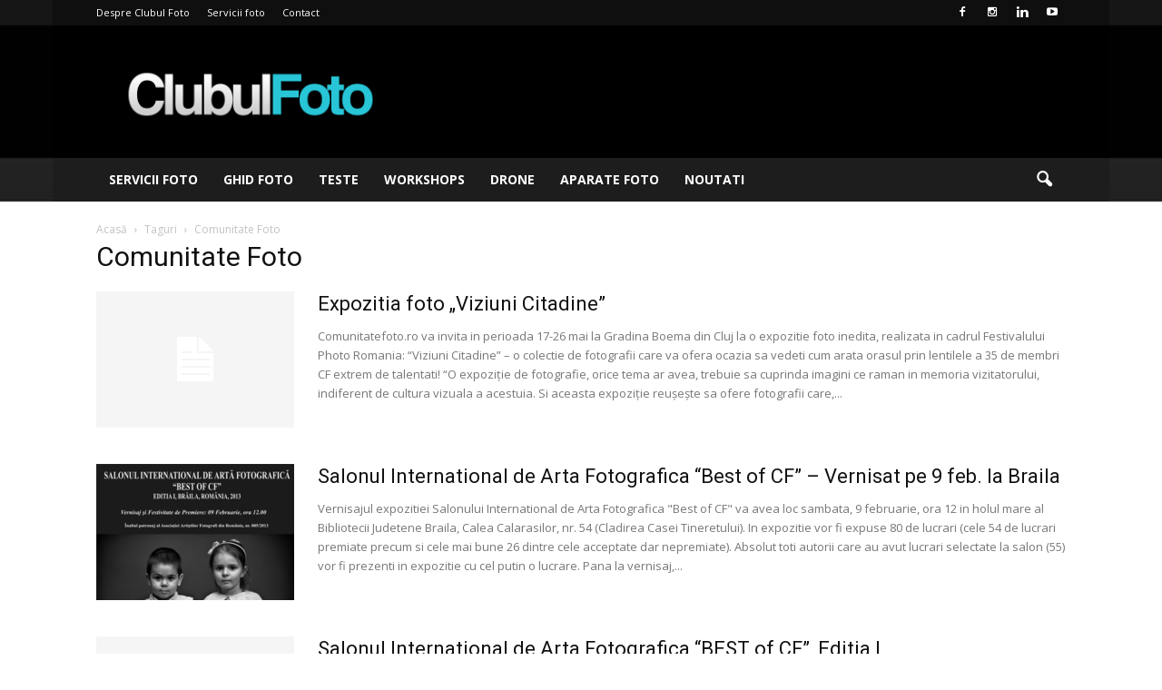

--- FILE ---
content_type: text/html; charset=UTF-8
request_url: https://www.clubulfoto.com/tag/comunitate-foto/
body_size: 20414
content:
<!doctype html >
<!--[if IE 8]>    <html class="ie8" lang="en"> <![endif]-->
<!--[if IE 9]>    <html class="ie9" lang="en"> <![endif]-->
<!--[if gt IE 8]><!--> <html lang="ro-RO"> <!--<![endif]-->
<head>
    <title>Comunitate Foto - informatii, articole si pret Comunitate Foto | ClubulFoto.com</title>
    <meta charset="UTF-8" />
    <meta name="viewport" content="width=device-width, initial-scale=1.0">
    <link rel="pingback" href="https://www.clubulfoto.com/xmlrpc.php" />
    <meta name='robots' content='index, follow, max-image-preview:large, max-snippet:-1, max-video-preview:-1' />
	<style>img:is([sizes="auto" i], [sizes^="auto," i]) { contain-intrinsic-size: 3000px 1500px }</style>
	<link rel="icon" type="image/png" href="https://www.clubulfoto.com/wp-content/uploads/2016/11/favicon.jpg">
	<!-- This site is optimized with the Yoast SEO plugin v26.3 - https://yoast.com/wordpress/plugins/seo/ -->
	<meta name="description" content="Comunitate Foto impresii, imagini si pret Comunitate Foto, citeste mai multe despre Comunitate Foto" />
	<link rel="canonical" href="https://www.clubulfoto.com/tag/comunitate-foto/" />
	<meta property="og:locale" content="ro_RO" />
	<meta property="og:type" content="article" />
	<meta property="og:title" content="Comunitate Foto - informatii, articole si pret Comunitate Foto | ClubulFoto.com" />
	<meta property="og:description" content="Comunitate Foto impresii, imagini si pret Comunitate Foto, citeste mai multe despre Comunitate Foto" />
	<meta property="og:url" content="https://www.clubulfoto.com/tag/comunitate-foto/" />
	<meta property="og:site_name" content="Clubul Foto" />
	<meta name="twitter:card" content="summary_large_image" />
	<meta name="twitter:site" content="@clubulfoto" />
	<script type="application/ld+json" class="yoast-schema-graph">{"@context":"https://schema.org","@graph":[{"@type":"CollectionPage","@id":"https://www.clubulfoto.com/tag/comunitate-foto/","url":"https://www.clubulfoto.com/tag/comunitate-foto/","name":"Comunitate Foto - informatii, articole si pret Comunitate Foto | ClubulFoto.com","isPartOf":{"@id":"https://www.clubulfoto.com/#website"},"description":"Comunitate Foto impresii, imagini si pret Comunitate Foto, citeste mai multe despre Comunitate Foto","breadcrumb":{"@id":"https://www.clubulfoto.com/tag/comunitate-foto/#breadcrumb"},"inLanguage":"ro-RO"},{"@type":"BreadcrumbList","@id":"https://www.clubulfoto.com/tag/comunitate-foto/#breadcrumb","itemListElement":[{"@type":"ListItem","position":1,"name":"Clubul Foto","item":"https://www.clubulfoto.com/"},{"@type":"ListItem","position":2,"name":"Comunitate Foto"}]},{"@type":"WebSite","@id":"https://www.clubulfoto.com/#website","url":"https://www.clubulfoto.com/","name":"Clubul Foto","description":"Stiri, articole teste aparate foto Nikon, camere foto Canon Sony","publisher":{"@id":"https://www.clubulfoto.com/#organization"},"potentialAction":[{"@type":"SearchAction","target":{"@type":"EntryPoint","urlTemplate":"https://www.clubulfoto.com/?s={search_term_string}"},"query-input":{"@type":"PropertyValueSpecification","valueRequired":true,"valueName":"search_term_string"}}],"inLanguage":"ro-RO"},{"@type":"Organization","@id":"https://www.clubulfoto.com/#organization","name":"Clubul Foto","url":"https://www.clubulfoto.com/","logo":{"@type":"ImageObject","inLanguage":"ro-RO","@id":"https://www.clubulfoto.com/#/schema/logo/image/","url":"https://i0.wp.com/www.clubulfoto.com/wp-content/uploads/2023/01/logo-watermark.png?fit=300%2C71&ssl=1","contentUrl":"https://i0.wp.com/www.clubulfoto.com/wp-content/uploads/2023/01/logo-watermark.png?fit=300%2C71&ssl=1","width":300,"height":71,"caption":"Clubul Foto"},"image":{"@id":"https://www.clubulfoto.com/#/schema/logo/image/"},"sameAs":["https://www.facebook.com/HartaFotografilor/","https://x.com/clubulfoto","https://instagram.com/calinstan","https://ro.pinterest.com/clubulfoto/","https://www.youtube.com/channel/UCkcx-4i9LYnoPD8WRkpAkOw?view_as=subscriber"]}]}</script>
	<!-- / Yoast SEO plugin. -->


<link rel='dns-prefetch' href='//stats.wp.com' />
<link rel='dns-prefetch' href='//fonts.googleapis.com' />
<link rel='dns-prefetch' href='//v0.wordpress.com' />
<link rel='dns-prefetch' href='//jetpack.wordpress.com' />
<link rel='dns-prefetch' href='//s0.wp.com' />
<link rel='dns-prefetch' href='//public-api.wordpress.com' />
<link rel='dns-prefetch' href='//0.gravatar.com' />
<link rel='dns-prefetch' href='//1.gravatar.com' />
<link rel='dns-prefetch' href='//2.gravatar.com' />
<link rel="alternate" type="application/rss+xml" title="Clubul Foto &raquo; Flux" href="https://www.clubulfoto.com/feed/" />
<link rel="alternate" type="application/rss+xml" title="Clubul Foto &raquo; Flux comentarii" href="https://www.clubulfoto.com/comments/feed/" />
<link rel="alternate" type="application/rss+xml" title="Clubul Foto &raquo; Flux etichetă Comunitate Foto" href="https://www.clubulfoto.com/tag/comunitate-foto/feed/" />
<script type="text/javascript">
/* <![CDATA[ */
window._wpemojiSettings = {"baseUrl":"https:\/\/s.w.org\/images\/core\/emoji\/16.0.1\/72x72\/","ext":".png","svgUrl":"https:\/\/s.w.org\/images\/core\/emoji\/16.0.1\/svg\/","svgExt":".svg","source":{"concatemoji":"https:\/\/www.clubulfoto.com\/wp-includes\/js\/wp-emoji-release.min.js?ver=0b4d115853aa2da6836680ece624eada"}};
/*! This file is auto-generated */
!function(s,n){var o,i,e;function c(e){try{var t={supportTests:e,timestamp:(new Date).valueOf()};sessionStorage.setItem(o,JSON.stringify(t))}catch(e){}}function p(e,t,n){e.clearRect(0,0,e.canvas.width,e.canvas.height),e.fillText(t,0,0);var t=new Uint32Array(e.getImageData(0,0,e.canvas.width,e.canvas.height).data),a=(e.clearRect(0,0,e.canvas.width,e.canvas.height),e.fillText(n,0,0),new Uint32Array(e.getImageData(0,0,e.canvas.width,e.canvas.height).data));return t.every(function(e,t){return e===a[t]})}function u(e,t){e.clearRect(0,0,e.canvas.width,e.canvas.height),e.fillText(t,0,0);for(var n=e.getImageData(16,16,1,1),a=0;a<n.data.length;a++)if(0!==n.data[a])return!1;return!0}function f(e,t,n,a){switch(t){case"flag":return n(e,"\ud83c\udff3\ufe0f\u200d\u26a7\ufe0f","\ud83c\udff3\ufe0f\u200b\u26a7\ufe0f")?!1:!n(e,"\ud83c\udde8\ud83c\uddf6","\ud83c\udde8\u200b\ud83c\uddf6")&&!n(e,"\ud83c\udff4\udb40\udc67\udb40\udc62\udb40\udc65\udb40\udc6e\udb40\udc67\udb40\udc7f","\ud83c\udff4\u200b\udb40\udc67\u200b\udb40\udc62\u200b\udb40\udc65\u200b\udb40\udc6e\u200b\udb40\udc67\u200b\udb40\udc7f");case"emoji":return!a(e,"\ud83e\udedf")}return!1}function g(e,t,n,a){var r="undefined"!=typeof WorkerGlobalScope&&self instanceof WorkerGlobalScope?new OffscreenCanvas(300,150):s.createElement("canvas"),o=r.getContext("2d",{willReadFrequently:!0}),i=(o.textBaseline="top",o.font="600 32px Arial",{});return e.forEach(function(e){i[e]=t(o,e,n,a)}),i}function t(e){var t=s.createElement("script");t.src=e,t.defer=!0,s.head.appendChild(t)}"undefined"!=typeof Promise&&(o="wpEmojiSettingsSupports",i=["flag","emoji"],n.supports={everything:!0,everythingExceptFlag:!0},e=new Promise(function(e){s.addEventListener("DOMContentLoaded",e,{once:!0})}),new Promise(function(t){var n=function(){try{var e=JSON.parse(sessionStorage.getItem(o));if("object"==typeof e&&"number"==typeof e.timestamp&&(new Date).valueOf()<e.timestamp+604800&&"object"==typeof e.supportTests)return e.supportTests}catch(e){}return null}();if(!n){if("undefined"!=typeof Worker&&"undefined"!=typeof OffscreenCanvas&&"undefined"!=typeof URL&&URL.createObjectURL&&"undefined"!=typeof Blob)try{var e="postMessage("+g.toString()+"("+[JSON.stringify(i),f.toString(),p.toString(),u.toString()].join(",")+"));",a=new Blob([e],{type:"text/javascript"}),r=new Worker(URL.createObjectURL(a),{name:"wpTestEmojiSupports"});return void(r.onmessage=function(e){c(n=e.data),r.terminate(),t(n)})}catch(e){}c(n=g(i,f,p,u))}t(n)}).then(function(e){for(var t in e)n.supports[t]=e[t],n.supports.everything=n.supports.everything&&n.supports[t],"flag"!==t&&(n.supports.everythingExceptFlag=n.supports.everythingExceptFlag&&n.supports[t]);n.supports.everythingExceptFlag=n.supports.everythingExceptFlag&&!n.supports.flag,n.DOMReady=!1,n.readyCallback=function(){n.DOMReady=!0}}).then(function(){return e}).then(function(){var e;n.supports.everything||(n.readyCallback(),(e=n.source||{}).concatemoji?t(e.concatemoji):e.wpemoji&&e.twemoji&&(t(e.twemoji),t(e.wpemoji)))}))}((window,document),window._wpemojiSettings);
/* ]]> */
</script>
<style id='wp-emoji-styles-inline-css' type='text/css'>

	img.wp-smiley, img.emoji {
		display: inline !important;
		border: none !important;
		box-shadow: none !important;
		height: 1em !important;
		width: 1em !important;
		margin: 0 0.07em !important;
		vertical-align: -0.1em !important;
		background: none !important;
		padding: 0 !important;
	}
</style>
<link rel='stylesheet' id='wp-block-library-css' href='https://www.clubulfoto.com/wp-includes/css/dist/block-library/style.min.css?ver=0b4d115853aa2da6836680ece624eada' type='text/css' media='all' />
<style id='classic-theme-styles-inline-css' type='text/css'>
/*! This file is auto-generated */
.wp-block-button__link{color:#fff;background-color:#32373c;border-radius:9999px;box-shadow:none;text-decoration:none;padding:calc(.667em + 2px) calc(1.333em + 2px);font-size:1.125em}.wp-block-file__button{background:#32373c;color:#fff;text-decoration:none}
</style>
<link rel='stylesheet' id='mediaelement-css' href='https://www.clubulfoto.com/wp-includes/js/mediaelement/mediaelementplayer-legacy.min.css?ver=4.2.17' type='text/css' media='all' />
<link rel='stylesheet' id='wp-mediaelement-css' href='https://www.clubulfoto.com/wp-includes/js/mediaelement/wp-mediaelement.min.css?ver=0b4d115853aa2da6836680ece624eada' type='text/css' media='all' />
<style id='jetpack-sharing-buttons-style-inline-css' type='text/css'>
.jetpack-sharing-buttons__services-list{display:flex;flex-direction:row;flex-wrap:wrap;gap:0;list-style-type:none;margin:5px;padding:0}.jetpack-sharing-buttons__services-list.has-small-icon-size{font-size:12px}.jetpack-sharing-buttons__services-list.has-normal-icon-size{font-size:16px}.jetpack-sharing-buttons__services-list.has-large-icon-size{font-size:24px}.jetpack-sharing-buttons__services-list.has-huge-icon-size{font-size:36px}@media print{.jetpack-sharing-buttons__services-list{display:none!important}}.editor-styles-wrapper .wp-block-jetpack-sharing-buttons{gap:0;padding-inline-start:0}ul.jetpack-sharing-buttons__services-list.has-background{padding:1.25em 2.375em}
</style>
<style id='global-styles-inline-css' type='text/css'>
:root{--wp--preset--aspect-ratio--square: 1;--wp--preset--aspect-ratio--4-3: 4/3;--wp--preset--aspect-ratio--3-4: 3/4;--wp--preset--aspect-ratio--3-2: 3/2;--wp--preset--aspect-ratio--2-3: 2/3;--wp--preset--aspect-ratio--16-9: 16/9;--wp--preset--aspect-ratio--9-16: 9/16;--wp--preset--color--black: #000000;--wp--preset--color--cyan-bluish-gray: #abb8c3;--wp--preset--color--white: #ffffff;--wp--preset--color--pale-pink: #f78da7;--wp--preset--color--vivid-red: #cf2e2e;--wp--preset--color--luminous-vivid-orange: #ff6900;--wp--preset--color--luminous-vivid-amber: #fcb900;--wp--preset--color--light-green-cyan: #7bdcb5;--wp--preset--color--vivid-green-cyan: #00d084;--wp--preset--color--pale-cyan-blue: #8ed1fc;--wp--preset--color--vivid-cyan-blue: #0693e3;--wp--preset--color--vivid-purple: #9b51e0;--wp--preset--gradient--vivid-cyan-blue-to-vivid-purple: linear-gradient(135deg,rgba(6,147,227,1) 0%,rgb(155,81,224) 100%);--wp--preset--gradient--light-green-cyan-to-vivid-green-cyan: linear-gradient(135deg,rgb(122,220,180) 0%,rgb(0,208,130) 100%);--wp--preset--gradient--luminous-vivid-amber-to-luminous-vivid-orange: linear-gradient(135deg,rgba(252,185,0,1) 0%,rgba(255,105,0,1) 100%);--wp--preset--gradient--luminous-vivid-orange-to-vivid-red: linear-gradient(135deg,rgba(255,105,0,1) 0%,rgb(207,46,46) 100%);--wp--preset--gradient--very-light-gray-to-cyan-bluish-gray: linear-gradient(135deg,rgb(238,238,238) 0%,rgb(169,184,195) 100%);--wp--preset--gradient--cool-to-warm-spectrum: linear-gradient(135deg,rgb(74,234,220) 0%,rgb(151,120,209) 20%,rgb(207,42,186) 40%,rgb(238,44,130) 60%,rgb(251,105,98) 80%,rgb(254,248,76) 100%);--wp--preset--gradient--blush-light-purple: linear-gradient(135deg,rgb(255,206,236) 0%,rgb(152,150,240) 100%);--wp--preset--gradient--blush-bordeaux: linear-gradient(135deg,rgb(254,205,165) 0%,rgb(254,45,45) 50%,rgb(107,0,62) 100%);--wp--preset--gradient--luminous-dusk: linear-gradient(135deg,rgb(255,203,112) 0%,rgb(199,81,192) 50%,rgb(65,88,208) 100%);--wp--preset--gradient--pale-ocean: linear-gradient(135deg,rgb(255,245,203) 0%,rgb(182,227,212) 50%,rgb(51,167,181) 100%);--wp--preset--gradient--electric-grass: linear-gradient(135deg,rgb(202,248,128) 0%,rgb(113,206,126) 100%);--wp--preset--gradient--midnight: linear-gradient(135deg,rgb(2,3,129) 0%,rgb(40,116,252) 100%);--wp--preset--font-size--small: 13px;--wp--preset--font-size--medium: 20px;--wp--preset--font-size--large: 36px;--wp--preset--font-size--x-large: 42px;--wp--preset--spacing--20: 0.44rem;--wp--preset--spacing--30: 0.67rem;--wp--preset--spacing--40: 1rem;--wp--preset--spacing--50: 1.5rem;--wp--preset--spacing--60: 2.25rem;--wp--preset--spacing--70: 3.38rem;--wp--preset--spacing--80: 5.06rem;--wp--preset--shadow--natural: 6px 6px 9px rgba(0, 0, 0, 0.2);--wp--preset--shadow--deep: 12px 12px 50px rgba(0, 0, 0, 0.4);--wp--preset--shadow--sharp: 6px 6px 0px rgba(0, 0, 0, 0.2);--wp--preset--shadow--outlined: 6px 6px 0px -3px rgba(255, 255, 255, 1), 6px 6px rgba(0, 0, 0, 1);--wp--preset--shadow--crisp: 6px 6px 0px rgba(0, 0, 0, 1);}:where(.is-layout-flex){gap: 0.5em;}:where(.is-layout-grid){gap: 0.5em;}body .is-layout-flex{display: flex;}.is-layout-flex{flex-wrap: wrap;align-items: center;}.is-layout-flex > :is(*, div){margin: 0;}body .is-layout-grid{display: grid;}.is-layout-grid > :is(*, div){margin: 0;}:where(.wp-block-columns.is-layout-flex){gap: 2em;}:where(.wp-block-columns.is-layout-grid){gap: 2em;}:where(.wp-block-post-template.is-layout-flex){gap: 1.25em;}:where(.wp-block-post-template.is-layout-grid){gap: 1.25em;}.has-black-color{color: var(--wp--preset--color--black) !important;}.has-cyan-bluish-gray-color{color: var(--wp--preset--color--cyan-bluish-gray) !important;}.has-white-color{color: var(--wp--preset--color--white) !important;}.has-pale-pink-color{color: var(--wp--preset--color--pale-pink) !important;}.has-vivid-red-color{color: var(--wp--preset--color--vivid-red) !important;}.has-luminous-vivid-orange-color{color: var(--wp--preset--color--luminous-vivid-orange) !important;}.has-luminous-vivid-amber-color{color: var(--wp--preset--color--luminous-vivid-amber) !important;}.has-light-green-cyan-color{color: var(--wp--preset--color--light-green-cyan) !important;}.has-vivid-green-cyan-color{color: var(--wp--preset--color--vivid-green-cyan) !important;}.has-pale-cyan-blue-color{color: var(--wp--preset--color--pale-cyan-blue) !important;}.has-vivid-cyan-blue-color{color: var(--wp--preset--color--vivid-cyan-blue) !important;}.has-vivid-purple-color{color: var(--wp--preset--color--vivid-purple) !important;}.has-black-background-color{background-color: var(--wp--preset--color--black) !important;}.has-cyan-bluish-gray-background-color{background-color: var(--wp--preset--color--cyan-bluish-gray) !important;}.has-white-background-color{background-color: var(--wp--preset--color--white) !important;}.has-pale-pink-background-color{background-color: var(--wp--preset--color--pale-pink) !important;}.has-vivid-red-background-color{background-color: var(--wp--preset--color--vivid-red) !important;}.has-luminous-vivid-orange-background-color{background-color: var(--wp--preset--color--luminous-vivid-orange) !important;}.has-luminous-vivid-amber-background-color{background-color: var(--wp--preset--color--luminous-vivid-amber) !important;}.has-light-green-cyan-background-color{background-color: var(--wp--preset--color--light-green-cyan) !important;}.has-vivid-green-cyan-background-color{background-color: var(--wp--preset--color--vivid-green-cyan) !important;}.has-pale-cyan-blue-background-color{background-color: var(--wp--preset--color--pale-cyan-blue) !important;}.has-vivid-cyan-blue-background-color{background-color: var(--wp--preset--color--vivid-cyan-blue) !important;}.has-vivid-purple-background-color{background-color: var(--wp--preset--color--vivid-purple) !important;}.has-black-border-color{border-color: var(--wp--preset--color--black) !important;}.has-cyan-bluish-gray-border-color{border-color: var(--wp--preset--color--cyan-bluish-gray) !important;}.has-white-border-color{border-color: var(--wp--preset--color--white) !important;}.has-pale-pink-border-color{border-color: var(--wp--preset--color--pale-pink) !important;}.has-vivid-red-border-color{border-color: var(--wp--preset--color--vivid-red) !important;}.has-luminous-vivid-orange-border-color{border-color: var(--wp--preset--color--luminous-vivid-orange) !important;}.has-luminous-vivid-amber-border-color{border-color: var(--wp--preset--color--luminous-vivid-amber) !important;}.has-light-green-cyan-border-color{border-color: var(--wp--preset--color--light-green-cyan) !important;}.has-vivid-green-cyan-border-color{border-color: var(--wp--preset--color--vivid-green-cyan) !important;}.has-pale-cyan-blue-border-color{border-color: var(--wp--preset--color--pale-cyan-blue) !important;}.has-vivid-cyan-blue-border-color{border-color: var(--wp--preset--color--vivid-cyan-blue) !important;}.has-vivid-purple-border-color{border-color: var(--wp--preset--color--vivid-purple) !important;}.has-vivid-cyan-blue-to-vivid-purple-gradient-background{background: var(--wp--preset--gradient--vivid-cyan-blue-to-vivid-purple) !important;}.has-light-green-cyan-to-vivid-green-cyan-gradient-background{background: var(--wp--preset--gradient--light-green-cyan-to-vivid-green-cyan) !important;}.has-luminous-vivid-amber-to-luminous-vivid-orange-gradient-background{background: var(--wp--preset--gradient--luminous-vivid-amber-to-luminous-vivid-orange) !important;}.has-luminous-vivid-orange-to-vivid-red-gradient-background{background: var(--wp--preset--gradient--luminous-vivid-orange-to-vivid-red) !important;}.has-very-light-gray-to-cyan-bluish-gray-gradient-background{background: var(--wp--preset--gradient--very-light-gray-to-cyan-bluish-gray) !important;}.has-cool-to-warm-spectrum-gradient-background{background: var(--wp--preset--gradient--cool-to-warm-spectrum) !important;}.has-blush-light-purple-gradient-background{background: var(--wp--preset--gradient--blush-light-purple) !important;}.has-blush-bordeaux-gradient-background{background: var(--wp--preset--gradient--blush-bordeaux) !important;}.has-luminous-dusk-gradient-background{background: var(--wp--preset--gradient--luminous-dusk) !important;}.has-pale-ocean-gradient-background{background: var(--wp--preset--gradient--pale-ocean) !important;}.has-electric-grass-gradient-background{background: var(--wp--preset--gradient--electric-grass) !important;}.has-midnight-gradient-background{background: var(--wp--preset--gradient--midnight) !important;}.has-small-font-size{font-size: var(--wp--preset--font-size--small) !important;}.has-medium-font-size{font-size: var(--wp--preset--font-size--medium) !important;}.has-large-font-size{font-size: var(--wp--preset--font-size--large) !important;}.has-x-large-font-size{font-size: var(--wp--preset--font-size--x-large) !important;}
:where(.wp-block-post-template.is-layout-flex){gap: 1.25em;}:where(.wp-block-post-template.is-layout-grid){gap: 1.25em;}
:where(.wp-block-columns.is-layout-flex){gap: 2em;}:where(.wp-block-columns.is-layout-grid){gap: 2em;}
:root :where(.wp-block-pullquote){font-size: 1.5em;line-height: 1.6;}
</style>
<link rel='stylesheet' id='font-awesome-four-css' href='https://www.clubulfoto.com/wp-content/plugins/font-awesome-4-menus/css/font-awesome.min.css?ver=4.7.0' type='text/css' media='all' />
<link rel='stylesheet' id='google_font_open_sans-css' href='https://fonts.googleapis.com/css?family=Open+Sans%3A300italic%2C400italic%2C600italic%2C400%2C600%2C700&#038;ver=0b4d115853aa2da6836680ece624eada' type='text/css' media='all' />
<link rel='stylesheet' id='google_font_roboto-css' href='https://fonts.googleapis.com/css?family=Roboto%3A500%2C400italic%2C700%2C900%2C500italic%2C400%2C300&#038;ver=0b4d115853aa2da6836680ece624eada' type='text/css' media='all' />
<link rel='stylesheet' id='js_composer_front-css' href='https://www.clubulfoto.com/wp-content/plugins/js_composer/assets/css/js_composer.min.css?ver=4.12.1' type='text/css' media='all' />
<link rel='stylesheet' id='td-theme-css' href='https://www.clubulfoto.com/wp-content/themes/Newspaper/style.css?ver=7.5' type='text/css' media='all' />
<script type="text/javascript" src="https://www.clubulfoto.com/wp-includes/js/jquery/jquery.min.js?ver=3.7.1" id="jquery-core-js"></script>
<script type="text/javascript" src="https://www.clubulfoto.com/wp-includes/js/jquery/jquery-migrate.min.js?ver=3.4.1" id="jquery-migrate-js"></script>
<link rel="https://api.w.org/" href="https://www.clubulfoto.com/wp-json/" /><link rel="alternate" title="JSON" type="application/json" href="https://www.clubulfoto.com/wp-json/wp/v2/tags/590" /><link rel="EditURI" type="application/rsd+xml" title="RSD" href="https://www.clubulfoto.com/xmlrpc.php?rsd" />

<link type="text/css" rel="stylesheet" href="https://www.clubulfoto.com/wp-content/plugins/author-product-review/author-product-review.css" />
	<style>img#wpstats{display:none}</style>
		<!--[if lt IE 9]><script src="https://html5shim.googlecode.com/svn/trunk/html5.js"></script><![endif]-->
    <meta name="generator" content="Powered by Visual Composer - drag and drop page builder for WordPress."/>
<!--[if lte IE 9]><link rel="stylesheet" type="text/css" href="https://www.clubulfoto.com/wp-content/plugins/js_composer/assets/css/vc_lte_ie9.min.css" media="screen"><![endif]--><!--[if IE  8]><link rel="stylesheet" type="text/css" href="https://www.clubulfoto.com/wp-content/plugins/js_composer/assets/css/vc-ie8.min.css" media="screen"><![endif]-->
<!-- JS generated by theme -->

<script>
    
    

	    var tdBlocksArray = []; //here we store all the items for the current page

	    //td_block class - each ajax block uses a object of this class for requests
	    function tdBlock() {
		    this.id = '';
		    this.block_type = 1; //block type id (1-234 etc)
		    this.atts = '';
		    this.td_column_number = '';
		    this.td_current_page = 1; //
		    this.post_count = 0; //from wp
		    this.found_posts = 0; //from wp
		    this.max_num_pages = 0; //from wp
		    this.td_filter_value = ''; //current live filter value
		    this.is_ajax_running = false;
		    this.td_user_action = ''; // load more or infinite loader (used by the animation)
		    this.header_color = '';
		    this.ajax_pagination_infinite_stop = ''; //show load more at page x
	    }


        // td_js_generator - mini detector
        (function(){
            var htmlTag = document.getElementsByTagName("html")[0];

            if ( navigator.userAgent.indexOf("MSIE 10.0") > -1 ) {
                htmlTag.className += ' ie10';
            }

            if ( !!navigator.userAgent.match(/Trident.*rv\:11\./) ) {
                htmlTag.className += ' ie11';
            }

            if ( /(iPad|iPhone|iPod)/g.test(navigator.userAgent) ) {
                htmlTag.className += ' td-md-is-ios';
            }

            var user_agent = navigator.userAgent.toLowerCase();
            if ( user_agent.indexOf("android") > -1 ) {
                htmlTag.className += ' td-md-is-android';
            }

            if ( -1 !== navigator.userAgent.indexOf('Mac OS X')  ) {
                htmlTag.className += ' td-md-is-os-x';
            }

            if ( /chrom(e|ium)/.test(navigator.userAgent.toLowerCase()) ) {
               htmlTag.className += ' td-md-is-chrome';
            }

            if ( -1 !== navigator.userAgent.indexOf('Firefox') ) {
                htmlTag.className += ' td-md-is-firefox';
            }

            if ( -1 !== navigator.userAgent.indexOf('Safari') && -1 === navigator.userAgent.indexOf('Chrome') ) {
                htmlTag.className += ' td-md-is-safari';
            }

            if( -1 !== navigator.userAgent.indexOf('IEMobile') ){
                htmlTag.className += ' td-md-is-iemobile';
            }

        })();




        var tdLocalCache = {};

        ( function () {
            "use strict";

            tdLocalCache = {
                data: {},
                remove: function (resource_id) {
                    delete tdLocalCache.data[resource_id];
                },
                exist: function (resource_id) {
                    return tdLocalCache.data.hasOwnProperty(resource_id) && tdLocalCache.data[resource_id] !== null;
                },
                get: function (resource_id) {
                    return tdLocalCache.data[resource_id];
                },
                set: function (resource_id, cachedData) {
                    tdLocalCache.remove(resource_id);
                    tdLocalCache.data[resource_id] = cachedData;
                }
            };
        })();

    
    
var td_viewport_interval_list=[{"limitBottom":767,"sidebarWidth":228},{"limitBottom":1018,"sidebarWidth":300},{"limitBottom":1140,"sidebarWidth":324}];
var tds_general_modal_image="yes";
var td_ajax_url="https:\/\/www.clubulfoto.com\/wp-admin\/admin-ajax.php?td_theme_name=Newspaper&v=7.5";
var td_get_template_directory_uri="https:\/\/www.clubulfoto.com\/wp-content\/themes\/Newspaper";
var tds_snap_menu="";
var tds_logo_on_sticky="";
var tds_header_style="3";
var td_please_wait="V\u0103 rug\u0103m a\u0219tepta\u021bi...";
var td_email_user_pass_incorrect="Nume de utilizator sau parola incorect\u0103!";
var td_email_user_incorrect="Email sau nume de utilizator incorect!";
var td_email_incorrect="Email incorect!";
var tds_more_articles_on_post_enable="show";
var tds_more_articles_on_post_time_to_wait="";
var tds_more_articles_on_post_pages_distance_from_top=400;
var tds_theme_color_site_wide="#4db2ec";
var tds_smart_sidebar="";
var tdThemeName="Newspaper";
var td_magnific_popup_translation_tPrev="\u00cenainte (Tasta direc\u021bionare st\u00e2nga)";
var td_magnific_popup_translation_tNext="\u00cenapoi (Tasta direc\u021bionare dreapta)";
var td_magnific_popup_translation_tCounter="%curr% din %total%";
var td_magnific_popup_translation_ajax_tError="Con\u021binutul de la %url% nu poate fi \u00eenc\u0103rcat.";
var td_magnific_popup_translation_image_tError="Imaginea #%curr% nu poate fi \u00eenc\u0103rcat\u0103.";
var td_ad_background_cfoto_link="";
var td_ad_background_click_target="";
</script>


<!-- Header style compiled by theme -->

<style>
    

body {
	background-image:url("https://www.clubulfoto.com/wp-content/uploads/2023/01/bg-2023-1-scaled.jpg");
	background-repeat:repeat-x;
	background-position:center top;
}
.td-header-wrap .td-header-top-menu-full,
    .td-header-wrap .top-header-menu .sub-menu {
        background-color: #0f0f0f;
    }
    .td-header-style-8 .td-header-top-menu-full {
        background-color: transparent;
    }
    .td-header-style-8 .td-header-top-menu-full .td-header-top-menu {
        background-color: #0f0f0f;
        padding-left: 15px;
        padding-right: 15px;
    }

    .td-header-wrap .td-header-top-menu-full .td-header-top-menu,
    .td-header-wrap .td-header-top-menu-full {
        border-bottom: none;
    }


    
    .td-header-wrap .td-header-menu-wrap-full,
    .sf-menu > .current-menu-ancestor > a,
    .sf-menu > .current-category-ancestor > a,
    .td-header-menu-wrap.td-affix,
    .td-header-style-3 .td-header-main-menu,
    .td-header-style-3 .td-affix .td-header-main-menu,
    .td-header-style-4 .td-header-main-menu,
    .td-header-style-4 .td-affix .td-header-main-menu,
    .td-header-style-8 .td-header-menu-wrap.td-affix,
    .td-header-style-8 .td-header-top-menu-full {
		background-color: #1d1d1d;
    }


    .td-boxed-layout .td-header-style-3 .td-header-menu-wrap,
    .td-boxed-layout .td-header-style-4 .td-header-menu-wrap {
    	background-color: #1d1d1d !important;
    }


    @media (min-width: 1019px) {
        .td-header-style-1 .td-header-sp-recs,
        .td-header-style-1 .td-header-sp-logo {
            margin-bottom: 28px;
        }
    }

    @media (min-width: 768px) and (max-width: 1018px) {
        .td-header-style-1 .td-header-sp-recs,
        .td-header-style-1 .td-header-sp-logo {
            margin-bottom: 14px;
        }
    }

    .td-header-style-7 .td-header-top-menu {
        border-bottom: none;
    }


    
    .td-banner-wrap-full,
    .td-header-style-11 .td-logo-wrap-full {
        background-color: #000000;
    }

    .td-header-style-11 .td-logo-wrap-full {
        border-bottom: 0;
    }

    @media (min-width: 1019px) {
        .td-header-style-2 .td-header-sp-recs,
        .td-header-style-5 .td-a-rec-id-header > div,
        .td-header-style-5 .td-g-rec-id-header > .adsbygoogle,
        .td-header-style-6 .td-a-rec-id-header > div,
        .td-header-style-6 .td-g-rec-id-header > .adsbygoogle,
        .td-header-style-7 .td-a-rec-id-header > div,
        .td-header-style-7 .td-g-rec-id-header > .adsbygoogle,
        .td-header-style-8 .td-a-rec-id-header > div,
        .td-header-style-8 .td-g-rec-id-header > .adsbygoogle,
        .td-header-style-12 .td-a-rec-id-header > div,
        .td-header-style-12 .td-g-rec-id-header > .adsbygoogle {
            margin-bottom: 24px !important;
        }
    }

    @media (min-width: 768px) and (max-width: 1018px) {
        .td-header-style-2 .td-header-sp-recs,
        .td-header-style-5 .td-a-rec-id-header > div,
        .td-header-style-5 .td-g-rec-id-header > .adsbygoogle,
        .td-header-style-6 .td-a-rec-id-header > div,
        .td-header-style-6 .td-g-rec-id-header > .adsbygoogle,
        .td-header-style-7 .td-a-rec-id-header > div,
        .td-header-style-7 .td-g-rec-id-header > .adsbygoogle,
        .td-header-style-8 .td-a-rec-id-header > div,
        .td-header-style-8 .td-g-rec-id-header > .adsbygoogle,
        .td-header-style-12 .td-a-rec-id-header > div,
        .td-header-style-12 .td-g-rec-id-header > .adsbygoogle {
            margin-bottom: 14px !important;
        }
    }

     
    .td-footer-wrapper {
        background-color: #0f0f0f;
    }
</style>

<!-- Global site tag (gtag.js) - Google Analytics -->
<script async src="https://www.googletagmanager.com/gtag/js?id=G-F1ZZJME2ZT"></script>
<script>
  window.dataLayer = window.dataLayer || [];
  function gtag(){dataLayer.push(arguments);}
  gtag('js', new Date());

  gtag('config', 'G-F1ZZJME2ZT');
</script><noscript><style type="text/css"> .wpb_animate_when_almost_visible { opacity: 1; }</style></noscript>    
    <!-- OneTrust Cookies Consent Notice (Production CDN, clubulfoto.com, en-GB) start -->
    <script src="https://cdn.cookielaw.org/consent/0cac8a14-42a9-4587-a13d-1e598e953413.js" type="text/javascript" charset="UTF-8"></script>
    <script type="text/javascript">
    function OptanonWrapper() { }
    </script>
    <!-- OneTrust Cookies Consent Notice (Production CDN, clubulfoto.com, en-GB) end -->
</head>

<body class="archive tag tag-comunitate-foto tag-590 wp-theme-Newspaper wpb-js-composer js-comp-ver-4.12.1 vc_responsive td-boxed-layout" itemscope="itemscope" itemtype="https://schema.org/WebPage">

        <div class="td-scroll-up"><i class="td-icon-menu-up"></i></div>
    
    <div class="td-menu-background"></div>
<div id="td-mobile-nav">
    <div class="td-mobile-container">
        <!-- mobile menu top section -->
        <div class="td-menu-socials-wrap">
            <!-- socials -->
            <div class="td-menu-socials">
                
        <span class="td-social-icon-wrap">
            <a target="_blank" href="https://www.facebook.com/HartaFotografilor/" title="Facebook">
                <i class="td-icon-font td-icon-facebook"></i>
            </a>
        </span>
        <span class="td-social-icon-wrap">
            <a target="_blank" href="https://instagram.com/calinstan" title="Instagram">
                <i class="td-icon-font td-icon-instagram"></i>
            </a>
        </span>
        <span class="td-social-icon-wrap">
            <a target="_blank" href="https://www.linkedin.com/in/calinstan/" title="Linkedin">
                <i class="td-icon-font td-icon-linkedin"></i>
            </a>
        </span>
        <span class="td-social-icon-wrap">
            <a target="_blank" href="https://www.youtube.com/channel/UCkcx-4i9LYnoPD8WRkpAkOw?view_as=subscriber" title="Youtube">
                <i class="td-icon-font td-icon-youtube"></i>
            </a>
        </span>            </div>
            <!-- close button -->
            <div class="td-mobile-close">
                <a href="#"><i class="td-icon-close-mobile"></i></a>
            </div>
        </div>

        <!-- login section -->
        
        <!-- menu section -->
        <div class="td-mobile-content">
            <div class="menu-top-menu-dropdown-container"><ul id="menu-top-menu-dropdown" class="td-mobile-main-menu"><li id="menu-item-49258" class="menu-item menu-item-type-post_type menu-item-object-page menu-item-first menu-item-49258"><a title="Servicii foto" href="https://www.clubulfoto.com/servicii-foto/">Servicii foto</a></li>
<li id="menu-item-40100" class="menu-item menu-item-type-taxonomy menu-item-object-category menu-item-has-children menu-item-40100"><a title="Ghid foto cu tutoriale, sfaturi practice, tips &#038; tricks" href="https://www.clubulfoto.com/ghid-foto/">Ghid Foto<i class="td-icon-menu-right td-element-after"></i></a>
<ul class="sub-menu">
	<li id="menu-item-0" class="menu-item-0"><a href="https://www.clubulfoto.com/ghid-foto/articole-aparate-foto-si-obiective/">Articole</a></li>
	<li class="menu-item-0"><a href="https://www.clubulfoto.com/ghid-foto/editare-foto/">Editare foto</a></li>
	<li class="menu-item-0"><a href="https://www.clubulfoto.com/ghid-foto/ghid-practic/">Ghid Practic</a></li>
	<li class="menu-item-0"><a href="https://www.clubulfoto.com/ghid-foto/tutoriale-video/">Tutoriale Video</a></li>
</ul>
</li>
<li id="menu-item-3295" class="menu-item menu-item-type-taxonomy menu-item-object-category menu-item-has-children menu-item-3295"><a title="Teste și review-uri de aparate foto și obiective" href="https://www.clubulfoto.com/articole-teste/">Teste<i class="td-icon-menu-right td-element-after"></i></a>
<ul class="sub-menu">
	<li class="menu-item-0"><a href="https://www.clubulfoto.com/articole-teste/preview/">Preview</a></li>
	<li class="menu-item-0"><a href="https://www.clubulfoto.com/articole-teste/primele-impresii/">Primele impresii</a></li>
	<li class="menu-item-0"><a href="https://www.clubulfoto.com/articole-teste/recomandat-clubul-foto/">Recomandat de Clubul Foto</a></li>
	<li class="menu-item-0"><a href="https://www.clubulfoto.com/articole-teste/review/">Review</a></li>
	<li class="menu-item-0"><a href="https://www.clubulfoto.com/articole-teste/teste-aparate-foto-si-obiective/">Teste</a></li>
</ul>
</li>
<li id="menu-item-43706" class="menu-item menu-item-type-taxonomy menu-item-object-category menu-item-43706"><a title="Ture foto, workshop-uri și evenimente foto" href="https://www.clubulfoto.com/stiri-evenimente/workshop/">Workshops</a></li>
<li id="menu-item-42827" class="menu-item menu-item-type-taxonomy menu-item-object-category menu-item-42827"><a title="Drone foto video și legislație" href="https://www.clubulfoto.com/drone/">Drone</a></li>
<li id="menu-item-40098" class="menu-item menu-item-type-taxonomy menu-item-object-category menu-item-has-children menu-item-40098"><a title="Totul despre aparatele foto DSLR și mirrorless" href="https://www.clubulfoto.com/dslr/">Aparate foto<i class="td-icon-menu-right td-element-after"></i></a>
<ul class="sub-menu">
	<li class="menu-item-0"><a href="https://www.clubulfoto.com/dslr/accesorii/">Accesorii</a></li>
	<li class="menu-item-0"><a href="https://www.clubulfoto.com/dslr/mirrorless/">Mirrorless</a></li>
	<li class="menu-item-0"><a href="https://www.clubulfoto.com/dslr/obiective-aparate-dslr/">Obiective DSLR</a></li>
	<li class="menu-item-0"><a href="https://www.clubulfoto.com/dslr/obiective-mirrorless/">Obiective Mirrorless</a></li>
</ul>
</li>
<li id="menu-item-18299" class="menu-item menu-item-type-custom menu-item-object-custom menu-item-has-children menu-item-18299"><a title="Știri și evenimente din domeniul foto și video" href="https://www.clubulfoto.com/tag/stiri-si-evenimente/">Noutati<i class="td-icon-menu-right td-element-after"></i></a>
<ul class="sub-menu">
	<li class="menu-item-0"><a href="https://www.clubulfoto.com/stiri-evenimente/concurs-foto/">Concurs Foto</a></li>
	<li class="menu-item-0"><a href="https://www.clubulfoto.com/stiri-evenimente/diverse/">Diverse</a></li>
	<li class="menu-item-0"><a href="https://www.clubulfoto.com/stiri-evenimente/expozitii-foto/">Expozitii</a></li>
	<li class="menu-item-0"><a href="https://www.clubulfoto.com/stiri-evenimente/interviuri/">Interviuri</a></li>
	<li class="menu-item-0"><a href="https://www.clubulfoto.com/stiri-evenimente/lansari/">Lansari</a></li>
	<li class="menu-item-0"><a href="https://www.clubulfoto.com/stiri-evenimente/workshop/">Workshop</a></li>
	<li class="menu-item-0"><a href="https://www.clubulfoto.com/stiri-evenimente/zvonuri/">Zvonuri</a></li>
</ul>
</li>
</ul></div>        </div>
    </div>

    <!-- register/login section -->
    </div>    <div class="td-search-background"></div>
<div class="td-search-wrap-mob">
	<div class="td-drop-down-search" aria-labelledby="td-header-search-button">
		<form method="get" class="td-search-form" action="https://www.clubulfoto.com/">
			<!-- close button -->
			<div class="td-search-close">
				<a href="#"><i class="td-icon-close-mobile"></i></a>
			</div>
			<div role="search" class="td-search-input">
				<span>Căutați</span>
				<input id="td-header-search-mob" type="text" value="" name="s" autocomplete="off" />
			</div>
		</form>
		<div id="td-aj-search-mob"></div>
	</div>
</div>    
    
    <div id="td-outer-wrap">
    
        <!--
Header style 3
-->

<div class="td-header-wrap td-header-style-3">

    <div class="td-header-top-menu-full">
        <div class="td-container td-header-row td-header-top-menu">
            
    <div class="top-bar-style-1">
        
<div class="td-header-sp-top-menu">


	<div class="menu-top-container"><ul id="menu-my-top-right-menu" class="top-header-menu"><li id="menu-item-40079" class="menu-item menu-item-type-post_type menu-item-object-page menu-item-first td-menu-item td-normal-menu menu-item-40079"><a href="https://www.clubulfoto.com/despre-clubul-foto/">Despre Clubul Foto</a></li>
<li id="menu-item-40308" class="menu-item menu-item-type-post_type menu-item-object-page td-menu-item td-normal-menu menu-item-40308"><a href="https://www.clubulfoto.com/servicii-foto/" title="Servicii foto profesionale de la Clubul Foto">Servicii foto</a></li>
<li id="menu-item-907" class="menu-item menu-item-type-post_type menu-item-object-page td-menu-item td-normal-menu menu-item-907"><a href="https://www.clubulfoto.com/contact/" title="Contacteaza echipa Clubul Foto">Contact</a></li>
</ul></div></div>
        <div class="td-header-sp-top-widget">
    
        <span class="td-social-icon-wrap">
            <a target="_blank" href="https://www.facebook.com/HartaFotografilor/" title="Facebook">
                <i class="td-icon-font td-icon-facebook"></i>
            </a>
        </span>
        <span class="td-social-icon-wrap">
            <a target="_blank" href="https://instagram.com/calinstan" title="Instagram">
                <i class="td-icon-font td-icon-instagram"></i>
            </a>
        </span>
        <span class="td-social-icon-wrap">
            <a target="_blank" href="https://www.linkedin.com/in/calinstan/" title="Linkedin">
                <i class="td-icon-font td-icon-linkedin"></i>
            </a>
        </span>
        <span class="td-social-icon-wrap">
            <a target="_blank" href="https://www.youtube.com/channel/UCkcx-4i9LYnoPD8WRkpAkOw?view_as=subscriber" title="Youtube">
                <i class="td-icon-font td-icon-youtube"></i>
            </a>
        </span></div>
    </div>

<!-- LOGIN MODAL -->
        </div>
    </div>

    <div class="td-banner-wrap-full">
        <div class="td-container td-header-row td-header-header">
            <div class="td-header-sp-logo">
                        <a class="td-main-logo" href="https://www.clubulfoto.com/">
            <img class="td-retina-data" data-retina="https://www.clubulfoto.com/wp-content/uploads/2023/01/logo-watermark.png" src="https://www.clubulfoto.com/wp-content/uploads/2023/01/logo-watermark.png" alt="Clubul Foto Revista Foto Online" title="Clubul Foto Revista Foto Online"/>
            <span class="td-visual-hidden">Clubul Foto</span>
        </a>
                </div>
            <div class="td-header-sp-recs">
                <div class="td-header-rec-wrap">
    
</div>            </div>
        </div>
    </div>

    <div class="td-header-menu-wrap-full">
        <div class="td-header-menu-wrap">
            <div class="td-container td-header-row td-header-main-menu black-menu">
                <div id="td-header-menu" role="navigation">
    <div id="td-top-mobile-toggle"><a href="#"><i class="td-icon-font td-icon-mobile"></i></a></div>
    <div class="td-main-menu-logo td-logo-in-header">
        		<a class="td-mobile-logo td-sticky-disable" href="https://www.clubulfoto.com/">
			<img class="td-retina-data" data-retina="https://www.clubulfoto.com/wp-content/uploads/2023/01/logo-watermark.png" src="https://www.clubulfoto.com/wp-content/uploads/2023/01/logo-watermark.png" alt="Clubul Foto Revista Foto Online" title="Clubul Foto Revista Foto Online"/>
		</a>
			<a class="td-header-logo td-sticky-disable" href="https://www.clubulfoto.com/">
			<img class="td-retina-data" data-retina="https://www.clubulfoto.com/wp-content/uploads/2023/01/logo-watermark.png" src="https://www.clubulfoto.com/wp-content/uploads/2023/01/logo-watermark.png" alt="Clubul Foto Revista Foto Online" title="Clubul Foto Revista Foto Online"/>
		</a>
	    </div>
    <div class="menu-top-menu-dropdown-container"><ul id="menu-top-menu-dropdown-1" class="sf-menu"><li class="menu-item menu-item-type-post_type menu-item-object-page menu-item-first td-menu-item td-normal-menu menu-item-49258"><a title="Servicii foto" href="https://www.clubulfoto.com/servicii-foto/">Servicii foto</a></li>
<li class="menu-item menu-item-type-taxonomy menu-item-object-category td-menu-item td-mega-menu menu-item-40100"><a title="Ghid foto cu tutoriale, sfaturi practice, tips &#038; tricks" href="https://www.clubulfoto.com/ghid-foto/">Ghid Foto</a>
<ul class="sub-menu">
	<li class="menu-item-0"><div class="td-container-border"><div class="td-mega-grid"><div class="td_block_wrap td_block_mega_menu td_uid_2_690e207c0564e_rand td_with_ajax_pagination td-pb-border-top"  data-td-block-uid="td_uid_2_690e207c0564e" ><script>var block_td_uid_2_690e207c0564e = new tdBlock();
block_td_uid_2_690e207c0564e.id = "td_uid_2_690e207c0564e";
block_td_uid_2_690e207c0564e.atts = '{"limit":4,"sort":"","post_ids":"","tag_slug":"","autors_id":"","installed_post_types":"","category_id":"169","category_ids":"","custom_title":"","custom_url":"","show_child_cat":30,"sub_cat_ajax":"","ajax_pagination":"next_prev","header_color":"","header_text_color":"","ajax_pagination_infinite_stop":"","td_column_number":3,"td_ajax_preloading":"","td_ajax_filter_type":"td_category_ids_filter","td_ajax_filter_ids":"","td_filter_default_txt":"Toate","color_preset":"","border_top":"","class":"td_uid_2_690e207c0564e_rand","el_class":"","offset":"","css":"","live_filter":"","live_filter_cur_post_id":"","live_filter_cur_post_author":""}';
block_td_uid_2_690e207c0564e.td_column_number = "3";
block_td_uid_2_690e207c0564e.block_type = "td_block_mega_menu";
block_td_uid_2_690e207c0564e.post_count = "4";
block_td_uid_2_690e207c0564e.found_posts = "125";
block_td_uid_2_690e207c0564e.header_color = "";
block_td_uid_2_690e207c0564e.ajax_pagination_infinite_stop = "";
block_td_uid_2_690e207c0564e.max_num_pages = "32";
tdBlocksArray.push(block_td_uid_2_690e207c0564e);
</script><div class="td_mega_menu_sub_cats"><div class="block-mega-child-cats"><a class="cur-sub-cat mega-menu-sub-cat-td_uid_2_690e207c0564e" id="td_uid_3_690e207c1a8ea" data-td_block_id="td_uid_2_690e207c0564e" data-td_filter_value="" href="https://www.clubulfoto.com/ghid-foto/">Toate</a><a class="mega-menu-sub-cat-td_uid_2_690e207c0564e"  id="td_uid_4_690e207c1a967" data-td_block_id="td_uid_2_690e207c0564e" data-td_filter_value="461" href="https://www.clubulfoto.com/ghid-foto/articole-aparate-foto-si-obiective/">Articole</a><a class="mega-menu-sub-cat-td_uid_2_690e207c0564e"  id="td_uid_5_690e207c1a9c7" data-td_block_id="td_uid_2_690e207c0564e" data-td_filter_value="3515" href="https://www.clubulfoto.com/ghid-foto/editare-foto/">Editare foto</a><a class="mega-menu-sub-cat-td_uid_2_690e207c0564e"  id="td_uid_6_690e207c1aa1c" data-td_block_id="td_uid_2_690e207c0564e" data-td_filter_value="941" href="https://www.clubulfoto.com/ghid-foto/ghid-practic/">Ghid Practic</a><a class="mega-menu-sub-cat-td_uid_2_690e207c0564e"  id="td_uid_7_690e207c1aa6e" data-td_block_id="td_uid_2_690e207c0564e" data-td_filter_value="3513" href="https://www.clubulfoto.com/ghid-foto/tutoriale-video/">Tutoriale Video</a></div></div><div id=td_uid_2_690e207c0564e class="td_block_inner"><div class="td-mega-row"><div class="td-mega-span">
        <div class="td_module_mega_menu td-meta-info-hide td_mod_mega_menu">
            <div class="td-module-image">
                <div class="td-module-thumb"><a href="https://www.clubulfoto.com/cum-zbori-legal-drona-romania/" rel="bookmark" title="Cum zbori legal cu drona in Romania (actualizat 2021)"><img width="218" height="150" class="entry-thumb" src="https://www.clubulfoto.com/wp-content/uploads/2017/06/legea-dronelor-in-romania-218x150.jpg" alt="" title="Cum zbori legal cu drona in Romania (actualizat 2021)"/></a></div>                            </div>

            <div class="item-details">
                <h3 class="entry-title td-module-title"><a href="https://www.clubulfoto.com/cum-zbori-legal-drona-romania/" rel="bookmark" title="Cum zbori legal cu drona in Romania (actualizat 2021)">Cum zbori legal cu drona in Romania (actualizat 2021)</a></h3>            </div>
        </div>
        </div><div class="td-mega-span">
        <div class="td_module_mega_menu td-meta-info-hide td_mod_mega_menu">
            <div class="td-module-image">
                <div class="td-module-thumb"><a href="https://www.clubulfoto.com/101-cadouri-fotografi/" rel="bookmark" title="101 Idei de cadouri pentru fotografi: Ghidul cadourilor de Sarbatori 2018"><img width="218" height="150" class="entry-thumb" src="https://www.clubulfoto.com/wp-content/uploads/2017/11/Cadouri-2018-218x150.jpg" srcset="https://www.clubulfoto.com/wp-content/uploads/2017/11/Cadouri-2018-218x150.jpg 218w, https://www.clubulfoto.com/wp-content/uploads/2017/11/Cadouri-2018-100x70.jpg 100w" sizes="(max-width: 218px) 100vw, 218px" alt="101 Idei de cadouri pentru Fotografi, editia 2018" title="101 Idei de cadouri pentru fotografi: Ghidul cadourilor de Sarbatori 2018"/></a></div>                            </div>

            <div class="item-details">
                <h3 class="entry-title td-module-title"><a href="https://www.clubulfoto.com/101-cadouri-fotografi/" rel="bookmark" title="101 Idei de cadouri pentru fotografi: Ghidul cadourilor de Sarbatori 2018">101 Idei de cadouri pentru fotografi: Ghidul cadourilor de Sarbatori 2018</a></h3>            </div>
        </div>
        </div><div class="td-mega-span">
        <div class="td_module_mega_menu td-meta-info-hide td_mod_mega_menu">
            <div class="td-module-image">
                <div class="td-module-thumb"><a href="https://www.clubulfoto.com/cum-actualizezi-firmwareul-obiectivelor-sigma/" rel="bookmark" title="VIDEO: Cum actualizezi firmwareul obiectivelor Sigma ART cu adaptorul USB Dock"><img width="218" height="150" class="entry-thumb" src="https://www.clubulfoto.com/wp-content/uploads/2018/03/Cum-actualizezi-firmwareul-obiectivelor-SIGMA-ART-si-Contemporary-218x150.jpg" alt="Cum actualizezi firmwareul obiectivelor SIGMA ART si Contemporary" title="VIDEO: Cum actualizezi firmwareul obiectivelor Sigma ART cu adaptorul USB Dock"/></a></div>                            </div>

            <div class="item-details">
                <h3 class="entry-title td-module-title"><a href="https://www.clubulfoto.com/cum-actualizezi-firmwareul-obiectivelor-sigma/" rel="bookmark" title="VIDEO: Cum actualizezi firmwareul obiectivelor Sigma ART cu adaptorul USB Dock">VIDEO: Cum actualizezi firmwareul obiectivelor Sigma ART cu adaptorul USB Dock</a></h3>            </div>
        </div>
        </div><div class="td-mega-span">
        <div class="td_module_mega_menu td-meta-info-hide td_mod_mega_menu">
            <div class="td-module-image">
                <div class="td-module-thumb"><a href="https://www.clubulfoto.com/test-carduri-sd-de-mare-viteza/" rel="bookmark" title="Test: Carduri SD de mare viteza si doua card-readere performante"><img width="218" height="150" class="entry-thumb" src="https://www.clubulfoto.com/wp-content/uploads/2018/03/Test-Carduri-218x150.jpg" alt="Test Carduri si card readere SD si MicroSD" title="Test: Carduri SD de mare viteza si doua card-readere performante"/></a></div>                            </div>

            <div class="item-details">
                <h3 class="entry-title td-module-title"><a href="https://www.clubulfoto.com/test-carduri-sd-de-mare-viteza/" rel="bookmark" title="Test: Carduri SD de mare viteza si doua card-readere performante">Test: Carduri SD de mare viteza si doua card-readere performante</a></h3>            </div>
        </div>
        </div></div></div><div class="td-next-prev-wrap"><a href="#" class="td-ajax-prev-page ajax-page-disabled" id="prev-page-td_uid_2_690e207c0564e" data-td_block_id="td_uid_2_690e207c0564e"><i class="td-icon-font td-icon-menu-left"></i></a><a href="#"  class="td-ajax-next-page" id="next-page-td_uid_2_690e207c0564e" data-td_block_id="td_uid_2_690e207c0564e"><i class="td-icon-font td-icon-menu-right"></i></a></div><div class="clearfix"></div></div> <!-- ./block1 --></div></div></li>
</ul>
</li>
<li class="menu-item menu-item-type-taxonomy menu-item-object-category td-menu-item td-mega-menu menu-item-3295"><a title="Teste și review-uri de aparate foto și obiective" href="https://www.clubulfoto.com/articole-teste/">Teste</a>
<ul class="sub-menu">
	<li class="menu-item-0"><div class="td-container-border"><div class="td-mega-grid"><div class="td_block_wrap td_block_mega_menu td_uid_8_690e207c1d129_rand td_with_ajax_pagination td-pb-border-top"  data-td-block-uid="td_uid_8_690e207c1d129" ><script>var block_td_uid_8_690e207c1d129 = new tdBlock();
block_td_uid_8_690e207c1d129.id = "td_uid_8_690e207c1d129";
block_td_uid_8_690e207c1d129.atts = '{"limit":4,"sort":"","post_ids":"","tag_slug":"","autors_id":"","installed_post_types":"","category_id":"376","category_ids":"","custom_title":"","custom_url":"","show_child_cat":30,"sub_cat_ajax":"","ajax_pagination":"next_prev","header_color":"","header_text_color":"","ajax_pagination_infinite_stop":"","td_column_number":3,"td_ajax_preloading":"","td_ajax_filter_type":"td_category_ids_filter","td_ajax_filter_ids":"","td_filter_default_txt":"Toate","color_preset":"","border_top":"","class":"td_uid_8_690e207c1d129_rand","el_class":"","offset":"","css":"","live_filter":"","live_filter_cur_post_id":"","live_filter_cur_post_author":""}';
block_td_uid_8_690e207c1d129.td_column_number = "3";
block_td_uid_8_690e207c1d129.block_type = "td_block_mega_menu";
block_td_uid_8_690e207c1d129.post_count = "4";
block_td_uid_8_690e207c1d129.found_posts = "548";
block_td_uid_8_690e207c1d129.header_color = "";
block_td_uid_8_690e207c1d129.ajax_pagination_infinite_stop = "";
block_td_uid_8_690e207c1d129.max_num_pages = "137";
tdBlocksArray.push(block_td_uid_8_690e207c1d129);
</script><div class="td_mega_menu_sub_cats"><div class="block-mega-child-cats"><a class="cur-sub-cat mega-menu-sub-cat-td_uid_8_690e207c1d129" id="td_uid_9_690e207c4dc37" data-td_block_id="td_uid_8_690e207c1d129" data-td_filter_value="" href="https://www.clubulfoto.com/articole-teste/">Toate</a><a class="mega-menu-sub-cat-td_uid_8_690e207c1d129"  id="td_uid_10_690e207c4dc8d" data-td_block_id="td_uid_8_690e207c1d129" data-td_filter_value="82" href="https://www.clubulfoto.com/articole-teste/preview/">Preview</a><a class="mega-menu-sub-cat-td_uid_8_690e207c1d129"  id="td_uid_11_690e207c4dcc7" data-td_block_id="td_uid_8_690e207c1d129" data-td_filter_value="1687" href="https://www.clubulfoto.com/articole-teste/primele-impresii/">Primele impresii</a><a class="mega-menu-sub-cat-td_uid_8_690e207c1d129"  id="td_uid_12_690e207c4dcfa" data-td_block_id="td_uid_8_690e207c1d129" data-td_filter_value="618" href="https://www.clubulfoto.com/articole-teste/recomandat-clubul-foto/">Recomandat de Clubul Foto</a><a class="mega-menu-sub-cat-td_uid_8_690e207c1d129"  id="td_uid_13_690e207c4dd2a" data-td_block_id="td_uid_8_690e207c1d129" data-td_filter_value="38" href="https://www.clubulfoto.com/articole-teste/review/">Review</a><a class="mega-menu-sub-cat-td_uid_8_690e207c1d129"  id="td_uid_14_690e207c4dd58" data-td_block_id="td_uid_8_690e207c1d129" data-td_filter_value="3512" href="https://www.clubulfoto.com/articole-teste/teste-aparate-foto-si-obiective/">Teste</a></div></div><div id=td_uid_8_690e207c1d129 class="td_block_inner"><div class="td-mega-row"><div class="td-mega-span">
        <div class="td_module_mega_menu td-meta-info-hide td_mod_mega_menu">
            <div class="td-module-image">
                <div class="td-module-thumb"><a href="https://www.clubulfoto.com/cum-a-fost-in-delta-explorer/" rel="bookmark" title="Delta văzută prin obiectivele Sony &#8211; cum a fost în tura foto Delta Explorer X, Mai 2021"><img width="218" height="150" class="entry-thumb" src="https://www.clubulfoto.com/wp-content/uploads/2021/06/Delta-Explorer-Andrei-4406-218x150.jpg" alt="" title="Delta văzută prin obiectivele Sony &#8211; cum a fost în tura foto Delta Explorer X, Mai 2021"/></a></div>                            </div>

            <div class="item-details">
                <h3 class="entry-title td-module-title"><a href="https://www.clubulfoto.com/cum-a-fost-in-delta-explorer/" rel="bookmark" title="Delta văzută prin obiectivele Sony &#8211; cum a fost în tura foto Delta Explorer X, Mai 2021">Delta văzută prin obiectivele Sony &#8211; cum a fost în tura&#8230;</a></h3>            </div>
        </div>
        </div><div class="td-mega-span">
        <div class="td_module_mega_menu td-meta-info-hide td_mod_mega_menu">
            <div class="td-module-image">
                <div class="td-module-thumb"><a href="https://www.clubulfoto.com/primele-impresii-sony-a7-iv/" rel="bookmark" title="Primele impresii despre noul Sony A7 IV"><img width="218" height="150" class="entry-thumb" src="https://www.clubulfoto.com/wp-content/uploads/2021/10/sony-a7-iv-9-218x150.jpg" alt="" title="Primele impresii despre noul Sony A7 IV"/></a></div>                            </div>

            <div class="item-details">
                <h3 class="entry-title td-module-title"><a href="https://www.clubulfoto.com/primele-impresii-sony-a7-iv/" rel="bookmark" title="Primele impresii despre noul Sony A7 IV">Primele impresii despre noul Sony A7 IV</a></h3>            </div>
        </div>
        </div><div class="td-mega-span">
        <div class="td_module_mega_menu td-meta-info-hide td_mod_mega_menu">
            <div class="td-module-image">
                <div class="td-module-thumb"><a href="https://www.clubulfoto.com/gopro-hero-8-black/" rel="bookmark" title="GoPro Hero 8 Black: impresii, tips&#038;tricks și accesoriile pe care le-am luat"><img width="218" height="150" class="entry-thumb" src="https://www.clubulfoto.com/wp-content/uploads/2020/04/gopro-hero-8-accesorii-218x150.jpg" alt="GoPro Hero 8 in test" title="GoPro Hero 8 Black: impresii, tips&#038;tricks și accesoriile pe care le-am luat"/></a></div>                            </div>

            <div class="item-details">
                <h3 class="entry-title td-module-title"><a href="https://www.clubulfoto.com/gopro-hero-8-black/" rel="bookmark" title="GoPro Hero 8 Black: impresii, tips&#038;tricks și accesoriile pe care le-am luat">GoPro Hero 8 Black: impresii, tips&#038;tricks și accesoriile pe care le-am&#8230;</a></h3>            </div>
        </div>
        </div><div class="td-mega-span">
        <div class="td_module_mega_menu td-meta-info-hide td_mod_mega_menu">
            <div class="td-module-image">
                <div class="td-module-thumb"><a href="https://www.clubulfoto.com/sandisk-extreme-pro-ssd-in-test/" rel="bookmark" title="SanDisk Extreme Pro SSD în test. Backup și lucru ”on the go” pentru fotografi"><img width="218" height="150" class="entry-thumb" src="https://www.clubulfoto.com/wp-content/uploads/2020/03/SSD-SanDisk-Extreme-Pro-1TB-in-test-1-218x150.jpg" alt="SSD SanDisk Extreme Pro 1TB in test" title="SanDisk Extreme Pro SSD în test. Backup și lucru ”on the go” pentru fotografi"/></a></div>                            </div>

            <div class="item-details">
                <h3 class="entry-title td-module-title"><a href="https://www.clubulfoto.com/sandisk-extreme-pro-ssd-in-test/" rel="bookmark" title="SanDisk Extreme Pro SSD în test. Backup și lucru ”on the go” pentru fotografi">SanDisk Extreme Pro SSD în test. Backup și lucru ”on the&#8230;</a></h3>            </div>
        </div>
        </div></div></div><div class="td-next-prev-wrap"><a href="#" class="td-ajax-prev-page ajax-page-disabled" id="prev-page-td_uid_8_690e207c1d129" data-td_block_id="td_uid_8_690e207c1d129"><i class="td-icon-font td-icon-menu-left"></i></a><a href="#"  class="td-ajax-next-page" id="next-page-td_uid_8_690e207c1d129" data-td_block_id="td_uid_8_690e207c1d129"><i class="td-icon-font td-icon-menu-right"></i></a></div><div class="clearfix"></div></div> <!-- ./block1 --></div></div></li>
</ul>
</li>
<li class="menu-item menu-item-type-taxonomy menu-item-object-category td-menu-item td-mega-menu menu-item-43706"><a title="Ture foto, workshop-uri și evenimente foto" href="https://www.clubulfoto.com/stiri-evenimente/workshop/">Workshops</a>
<ul class="sub-menu">
	<li class="menu-item-0"><div class="td-container-border"><div class="td-mega-grid"><div class="td_block_wrap td_block_mega_menu td_uid_15_690e207c4f4c1_rand td-no-subcats td_with_ajax_pagination td-pb-border-top"  data-td-block-uid="td_uid_15_690e207c4f4c1" ><script>var block_td_uid_15_690e207c4f4c1 = new tdBlock();
block_td_uid_15_690e207c4f4c1.id = "td_uid_15_690e207c4f4c1";
block_td_uid_15_690e207c4f4c1.atts = '{"limit":"5","sort":"","post_ids":"","tag_slug":"","autors_id":"","installed_post_types":"","category_id":"201","category_ids":"","custom_title":"","custom_url":"","show_child_cat":30,"sub_cat_ajax":"","ajax_pagination":"next_prev","header_color":"","header_text_color":"","ajax_pagination_infinite_stop":"","td_column_number":3,"td_ajax_preloading":"","td_ajax_filter_type":"td_category_ids_filter","td_ajax_filter_ids":"","td_filter_default_txt":"Toate","color_preset":"","border_top":"","class":"td_uid_15_690e207c4f4c1_rand","el_class":"","offset":"","css":"","live_filter":"","live_filter_cur_post_id":"","live_filter_cur_post_author":""}';
block_td_uid_15_690e207c4f4c1.td_column_number = "3";
block_td_uid_15_690e207c4f4c1.block_type = "td_block_mega_menu";
block_td_uid_15_690e207c4f4c1.post_count = "5";
block_td_uid_15_690e207c4f4c1.found_posts = "145";
block_td_uid_15_690e207c4f4c1.header_color = "";
block_td_uid_15_690e207c4f4c1.ajax_pagination_infinite_stop = "";
block_td_uid_15_690e207c4f4c1.max_num_pages = "29";
tdBlocksArray.push(block_td_uid_15_690e207c4f4c1);
</script><div id=td_uid_15_690e207c4f4c1 class="td_block_inner"><div class="td-mega-row"><div class="td-mega-span">
        <div class="td_module_mega_menu td-meta-info-hide td_mod_mega_menu">
            <div class="td-module-image">
                <div class="td-module-thumb"><a href="https://www.clubulfoto.com/delta-explorer-2023/" rel="bookmark" title="Hai cu noi în Delta Dunării! Tură foto Delta Explorer 25-28 Mai 2023"><img width="218" height="150" class="entry-thumb" src="https://www.clubulfoto.com/wp-content/uploads/2023/01/afis-delta-explorer-2023-218x150.jpg" alt="Delta Explorer 2023" title="Hai cu noi în Delta Dunării! Tură foto Delta Explorer 25-28 Mai 2023"/></a></div>                            </div>

            <div class="item-details">
                <h3 class="entry-title td-module-title"><a href="https://www.clubulfoto.com/delta-explorer-2023/" rel="bookmark" title="Hai cu noi în Delta Dunării! Tură foto Delta Explorer 25-28 Mai 2023">Hai cu noi în Delta Dunării! Tură foto Delta Explorer 25-28&#8230;</a></h3>            </div>
        </div>
        </div><div class="td-mega-span">
        <div class="td_module_mega_menu td-meta-info-hide td_mod_mega_menu">
            <div class="td-module-image">
                <div class="td-module-thumb"><a href="https://www.clubulfoto.com/cum-a-fost-in-delta-explorer/" rel="bookmark" title="Delta văzută prin obiectivele Sony &#8211; cum a fost în tura foto Delta Explorer X, Mai 2021"><img width="218" height="150" class="entry-thumb" src="https://www.clubulfoto.com/wp-content/uploads/2021/06/Delta-Explorer-Andrei-4406-218x150.jpg" alt="" title="Delta văzută prin obiectivele Sony &#8211; cum a fost în tura foto Delta Explorer X, Mai 2021"/></a></div>                            </div>

            <div class="item-details">
                <h3 class="entry-title td-module-title"><a href="https://www.clubulfoto.com/cum-a-fost-in-delta-explorer/" rel="bookmark" title="Delta văzută prin obiectivele Sony &#8211; cum a fost în tura foto Delta Explorer X, Mai 2021">Delta văzută prin obiectivele Sony &#8211; cum a fost în tura&#8230;</a></h3>            </div>
        </div>
        </div><div class="td-mega-span">
        <div class="td_module_mega_menu td-meta-info-hide td_mod_mega_menu">
            <div class="td-module-image">
                <div class="td-module-thumb"><a href="https://www.clubulfoto.com/tura-foto-toamna-delta-2021/" rel="bookmark" title="Hai cu mine în Delta Dunării! Tură foto: Toamna în Delta Dunării (30 Sept. &#8211; 3 Oct. 2021)"><img width="218" height="150" class="entry-thumb" src="https://www.clubulfoto.com/wp-content/uploads/2020/08/2021-header-articol-CF-218x150.jpg" alt="" title="Hai cu mine în Delta Dunării! Tură foto: Toamna în Delta Dunării (30 Sept. &#8211; 3 Oct. 2021)"/></a></div>                            </div>

            <div class="item-details">
                <h3 class="entry-title td-module-title"><a href="https://www.clubulfoto.com/tura-foto-toamna-delta-2021/" rel="bookmark" title="Hai cu mine în Delta Dunării! Tură foto: Toamna în Delta Dunării (30 Sept. &#8211; 3 Oct. 2021)">Hai cu mine în Delta Dunării! Tură foto: Toamna în Delta&#8230;</a></h3>            </div>
        </div>
        </div><div class="td-mega-span">
        <div class="td_module_mega_menu td-meta-info-hide td_mod_mega_menu">
            <div class="td-module-image">
                <div class="td-module-thumb"><a href="https://www.clubulfoto.com/tura-foto-delta-dunarii-2021/" rel="bookmark" title="Hai cu mine în Delta Dunării! Tură foto aniversară: 23-27 Mai 2021"><img width="218" height="150" class="entry-thumb" src="https://www.clubulfoto.com/wp-content/uploads/2021/04/header-articol-cf-218x150.jpg" alt="" title="Hai cu mine în Delta Dunării! Tură foto aniversară: 23-27 Mai 2021"/></a></div>                            </div>

            <div class="item-details">
                <h3 class="entry-title td-module-title"><a href="https://www.clubulfoto.com/tura-foto-delta-dunarii-2021/" rel="bookmark" title="Hai cu mine în Delta Dunării! Tură foto aniversară: 23-27 Mai 2021">Hai cu mine în Delta Dunării! Tură foto aniversară: 23-27 Mai&#8230;</a></h3>            </div>
        </div>
        </div><div class="td-mega-span">
        <div class="td_module_mega_menu td-meta-info-hide td_mod_mega_menu">
            <div class="td-module-image">
                <div class="td-module-thumb"><a href="https://www.clubulfoto.com/tura-foto-delta-dunarii/" rel="bookmark" title="Hai cu mine în Delta Dunării! Tura foto Delta Explorer 8 între 22-25 August 2019"><img width="218" height="150" class="entry-thumb" src="https://www.clubulfoto.com/wp-content/uploads/2019/05/delta-explorer-8-august-2019-218x150.jpg" alt="" title="Hai cu mine în Delta Dunării! Tura foto Delta Explorer 8 între 22-25 August 2019"/></a></div>                            </div>

            <div class="item-details">
                <h3 class="entry-title td-module-title"><a href="https://www.clubulfoto.com/tura-foto-delta-dunarii/" rel="bookmark" title="Hai cu mine în Delta Dunării! Tura foto Delta Explorer 8 între 22-25 August 2019">Hai cu mine în Delta Dunării! Tura foto Delta Explorer 8&#8230;</a></h3>            </div>
        </div>
        </div></div></div><div class="td-next-prev-wrap"><a href="#" class="td-ajax-prev-page ajax-page-disabled" id="prev-page-td_uid_15_690e207c4f4c1" data-td_block_id="td_uid_15_690e207c4f4c1"><i class="td-icon-font td-icon-menu-left"></i></a><a href="#"  class="td-ajax-next-page" id="next-page-td_uid_15_690e207c4f4c1" data-td_block_id="td_uid_15_690e207c4f4c1"><i class="td-icon-font td-icon-menu-right"></i></a></div><div class="clearfix"></div></div> <!-- ./block1 --></div></div></li>
</ul>
</li>
<li class="menu-item menu-item-type-taxonomy menu-item-object-category td-menu-item td-mega-menu menu-item-42827"><a title="Drone foto video și legislație" href="https://www.clubulfoto.com/drone/">Drone</a>
<ul class="sub-menu">
	<li class="menu-item-0"><div class="td-container-border"><div class="td-mega-grid"><div class="td_block_wrap td_block_mega_menu td_uid_16_690e207c5a132_rand td-no-subcats td_with_ajax_pagination td-pb-border-top"  data-td-block-uid="td_uid_16_690e207c5a132" ><script>var block_td_uid_16_690e207c5a132 = new tdBlock();
block_td_uid_16_690e207c5a132.id = "td_uid_16_690e207c5a132";
block_td_uid_16_690e207c5a132.atts = '{"limit":"5","sort":"","post_ids":"","tag_slug":"","autors_id":"","installed_post_types":"","category_id":"3580","category_ids":"","custom_title":"","custom_url":"","show_child_cat":30,"sub_cat_ajax":"","ajax_pagination":"next_prev","header_color":"","header_text_color":"","ajax_pagination_infinite_stop":"","td_column_number":3,"td_ajax_preloading":"","td_ajax_filter_type":"td_category_ids_filter","td_ajax_filter_ids":"","td_filter_default_txt":"Toate","color_preset":"","border_top":"","class":"td_uid_16_690e207c5a132_rand","el_class":"","offset":"","css":"","live_filter":"","live_filter_cur_post_id":"","live_filter_cur_post_author":""}';
block_td_uid_16_690e207c5a132.td_column_number = "3";
block_td_uid_16_690e207c5a132.block_type = "td_block_mega_menu";
block_td_uid_16_690e207c5a132.post_count = "5";
block_td_uid_16_690e207c5a132.found_posts = "33";
block_td_uid_16_690e207c5a132.header_color = "";
block_td_uid_16_690e207c5a132.ajax_pagination_infinite_stop = "";
block_td_uid_16_690e207c5a132.max_num_pages = "7";
tdBlocksArray.push(block_td_uid_16_690e207c5a132);
</script><div id=td_uid_16_690e207c5a132 class="td_block_inner"><div class="td-mega-row"><div class="td-mega-span">
        <div class="td_module_mega_menu td-meta-info-hide td_mod_mega_menu">
            <div class="td-module-image">
                <div class="td-module-thumb"><a href="https://www.clubulfoto.com/cum-zbori-legal-drona-romania/" rel="bookmark" title="Cum zbori legal cu drona in Romania (actualizat 2021)"><img width="218" height="150" class="entry-thumb" src="https://www.clubulfoto.com/wp-content/uploads/2017/06/legea-dronelor-in-romania-218x150.jpg" alt="" title="Cum zbori legal cu drona in Romania (actualizat 2021)"/></a></div>                            </div>

            <div class="item-details">
                <h3 class="entry-title td-module-title"><a href="https://www.clubulfoto.com/cum-zbori-legal-drona-romania/" rel="bookmark" title="Cum zbori legal cu drona in Romania (actualizat 2021)">Cum zbori legal cu drona in Romania (actualizat 2021)</a></h3>            </div>
        </div>
        </div><div class="td-mega-span">
        <div class="td_module_mega_menu td-meta-info-hide td_mod_mega_menu">
            <div class="td-module-image">
                <div class="td-module-thumb"><a href="https://www.clubulfoto.com/lacie-dji-copilot-test/" rel="bookmark" title="LaCie DJI Copilot 2TB. Backup &#8222;on the go&#8221; pentru cardurile de memorie"><img width="218" height="150" class="entry-thumb" src="https://www.clubulfoto.com/wp-content/uploads/2019/03/lacie-copilot-218x150.png" alt="LaCie DJI Copilot 2TB" title="LaCie DJI Copilot 2TB. Backup &#8222;on the go&#8221; pentru cardurile de memorie"/></a></div>                            </div>

            <div class="item-details">
                <h3 class="entry-title td-module-title"><a href="https://www.clubulfoto.com/lacie-dji-copilot-test/" rel="bookmark" title="LaCie DJI Copilot 2TB. Backup &#8222;on the go&#8221; pentru cardurile de memorie">LaCie DJI Copilot 2TB. Backup &#8222;on the go&#8221; pentru cardurile de&#8230;</a></h3>            </div>
        </div>
        </div><div class="td-mega-span">
        <div class="td_module_mega_menu td-meta-info-hide td_mod_mega_menu">
            <div class="td-module-image">
                <div class="td-module-thumb"><a href="https://www.clubulfoto.com/ce-va-recomand-pentru-2019/" rel="bookmark" title="10 pentru 2019: ce folosesc si ce va recomand si voua pentru 2019"><img width="218" height="150" class="entry-thumb" src="https://www.clubulfoto.com/wp-content/uploads/2018/12/10-pt-2019-218x150.png" alt="" title="10 pentru 2019: ce folosesc si ce va recomand si voua pentru 2019"/></a></div>                            </div>

            <div class="item-details">
                <h3 class="entry-title td-module-title"><a href="https://www.clubulfoto.com/ce-va-recomand-pentru-2019/" rel="bookmark" title="10 pentru 2019: ce folosesc si ce va recomand si voua pentru 2019">10 pentru 2019: ce folosesc si ce va recomand si voua&#8230;</a></h3>            </div>
        </div>
        </div><div class="td-mega-span">
        <div class="td_module_mega_menu td-meta-info-hide td_mod_mega_menu">
            <div class="td-module-image">
                <div class="td-module-thumb"><a href="https://www.clubulfoto.com/dji-mavic-2-impresii-accesorii/" rel="bookmark" title="DJI Mavic 2 Pro: impresiile dupa 3 luni si accesoriile pe care le-am luat"><img width="218" height="150" class="entry-thumb" src="https://www.clubulfoto.com/wp-content/uploads/2018/11/DSC08178-218x150.jpg" alt="Mavic 2 Pro impresii dupa doua luni de utilizare" title="DJI Mavic 2 Pro: impresiile dupa 3 luni si accesoriile pe care le-am luat"/></a></div>                            </div>

            <div class="item-details">
                <h3 class="entry-title td-module-title"><a href="https://www.clubulfoto.com/dji-mavic-2-impresii-accesorii/" rel="bookmark" title="DJI Mavic 2 Pro: impresiile dupa 3 luni si accesoriile pe care le-am luat">DJI Mavic 2 Pro: impresiile dupa 3 luni si accesoriile pe&#8230;</a></h3>            </div>
        </div>
        </div><div class="td-mega-span">
        <div class="td_module_mega_menu td-meta-info-hide td_mod_mega_menu">
            <div class="td-module-image">
                <div class="td-module-thumb"><a href="https://www.clubulfoto.com/noul-cod-aerian-al-romaniei-a-fost-aprobat-de-guvern-drone/" rel="bookmark" title="Noul Cod Aerian al Romaniei a fost aprobat. Iata ce prevede pentru drone."><img width="218" height="150" class="entry-thumb" src="https://www.clubulfoto.com/wp-content/uploads/2016/04/DSCF6301-218x150.jpg" alt="Drona DJI Inspire 1" title="Noul Cod Aerian al Romaniei a fost aprobat. Iata ce prevede pentru drone."/></a></div>                            </div>

            <div class="item-details">
                <h3 class="entry-title td-module-title"><a href="https://www.clubulfoto.com/noul-cod-aerian-al-romaniei-a-fost-aprobat-de-guvern-drone/" rel="bookmark" title="Noul Cod Aerian al Romaniei a fost aprobat. Iata ce prevede pentru drone.">Noul Cod Aerian al Romaniei a fost aprobat. Iata ce prevede&#8230;</a></h3>            </div>
        </div>
        </div></div></div><div class="td-next-prev-wrap"><a href="#" class="td-ajax-prev-page ajax-page-disabled" id="prev-page-td_uid_16_690e207c5a132" data-td_block_id="td_uid_16_690e207c5a132"><i class="td-icon-font td-icon-menu-left"></i></a><a href="#"  class="td-ajax-next-page" id="next-page-td_uid_16_690e207c5a132" data-td_block_id="td_uid_16_690e207c5a132"><i class="td-icon-font td-icon-menu-right"></i></a></div><div class="clearfix"></div></div> <!-- ./block1 --></div></div></li>
</ul>
</li>
<li class="menu-item menu-item-type-taxonomy menu-item-object-category td-menu-item td-mega-menu menu-item-40098"><a title="Totul despre aparatele foto DSLR și mirrorless" href="https://www.clubulfoto.com/dslr/">Aparate foto</a>
<ul class="sub-menu">
	<li class="menu-item-0"><div class="td-container-border"><div class="td-mega-grid"><div class="td_block_wrap td_block_mega_menu td_uid_17_690e207c62c8c_rand td_with_ajax_pagination td-pb-border-top"  data-td-block-uid="td_uid_17_690e207c62c8c" ><script>var block_td_uid_17_690e207c62c8c = new tdBlock();
block_td_uid_17_690e207c62c8c.id = "td_uid_17_690e207c62c8c";
block_td_uid_17_690e207c62c8c.atts = '{"limit":4,"sort":"","post_ids":"","tag_slug":"","autors_id":"","installed_post_types":"","category_id":"8","category_ids":"","custom_title":"","custom_url":"","show_child_cat":30,"sub_cat_ajax":"","ajax_pagination":"next_prev","header_color":"","header_text_color":"","ajax_pagination_infinite_stop":"","td_column_number":3,"td_ajax_preloading":"","td_ajax_filter_type":"td_category_ids_filter","td_ajax_filter_ids":"","td_filter_default_txt":"Toate","color_preset":"","border_top":"","class":"td_uid_17_690e207c62c8c_rand","el_class":"","offset":"","css":"","live_filter":"","live_filter_cur_post_id":"","live_filter_cur_post_author":""}';
block_td_uid_17_690e207c62c8c.td_column_number = "3";
block_td_uid_17_690e207c62c8c.block_type = "td_block_mega_menu";
block_td_uid_17_690e207c62c8c.post_count = "4";
block_td_uid_17_690e207c62c8c.found_posts = "748";
block_td_uid_17_690e207c62c8c.header_color = "";
block_td_uid_17_690e207c62c8c.ajax_pagination_infinite_stop = "";
block_td_uid_17_690e207c62c8c.max_num_pages = "187";
tdBlocksArray.push(block_td_uid_17_690e207c62c8c);
</script><div class="td_mega_menu_sub_cats"><div class="block-mega-child-cats"><a class="cur-sub-cat mega-menu-sub-cat-td_uid_17_690e207c62c8c" id="td_uid_18_690e207c9079e" data-td_block_id="td_uid_17_690e207c62c8c" data-td_filter_value="" href="https://www.clubulfoto.com/dslr/">Toate</a><a class="mega-menu-sub-cat-td_uid_17_690e207c62c8c"  id="td_uid_19_690e207c907fe" data-td_block_id="td_uid_17_690e207c62c8c" data-td_filter_value="3510" href="https://www.clubulfoto.com/dslr/accesorii/">Accesorii</a><a class="mega-menu-sub-cat-td_uid_17_690e207c62c8c"  id="td_uid_20_690e207c9083c" data-td_block_id="td_uid_17_690e207c62c8c" data-td_filter_value="695" href="https://www.clubulfoto.com/dslr/mirrorless/">Mirrorless</a><a class="mega-menu-sub-cat-td_uid_17_690e207c62c8c"  id="td_uid_21_690e207c9086e" data-td_block_id="td_uid_17_690e207c62c8c" data-td_filter_value="17" href="https://www.clubulfoto.com/dslr/obiective-aparate-dslr/">Obiective DSLR</a><a class="mega-menu-sub-cat-td_uid_17_690e207c62c8c"  id="td_uid_22_690e207c9089e" data-td_block_id="td_uid_17_690e207c62c8c" data-td_filter_value="1170" href="https://www.clubulfoto.com/dslr/obiective-mirrorless/">Obiective Mirrorless</a></div></div><div id=td_uid_17_690e207c62c8c class="td_block_inner"><div class="td-mega-row"><div class="td-mega-span">
        <div class="td_module_mega_menu td-meta-info-hide td_mod_mega_menu">
            <div class="td-module-image">
                <div class="td-module-thumb"><a href="https://www.clubulfoto.com/lacie-dji-copilot-test/" rel="bookmark" title="LaCie DJI Copilot 2TB. Backup &#8222;on the go&#8221; pentru cardurile de memorie"><img width="218" height="150" class="entry-thumb" src="https://www.clubulfoto.com/wp-content/uploads/2019/03/lacie-copilot-218x150.png" alt="LaCie DJI Copilot 2TB" title="LaCie DJI Copilot 2TB. Backup &#8222;on the go&#8221; pentru cardurile de memorie"/></a></div>                            </div>

            <div class="item-details">
                <h3 class="entry-title td-module-title"><a href="https://www.clubulfoto.com/lacie-dji-copilot-test/" rel="bookmark" title="LaCie DJI Copilot 2TB. Backup &#8222;on the go&#8221; pentru cardurile de memorie">LaCie DJI Copilot 2TB. Backup &#8222;on the go&#8221; pentru cardurile de&#8230;</a></h3>            </div>
        </div>
        </div><div class="td-mega-span">
        <div class="td_module_mega_menu td-meta-info-hide td_mod_mega_menu">
            <div class="td-module-image">
                <div class="td-module-thumb"><a href="https://www.clubulfoto.com/de-ce-am-trecut-pe-mirrorless/" rel="bookmark" title="De ce am trecut pe mirrorless"><img width="218" height="150" class="entry-thumb" src="https://www.clubulfoto.com/wp-content/uploads/2019/03/de-ce-am-trecut-pe-mirrorless-calin-stan-2-218x150.jpg" alt="Calin Stan: De ce am trecut pe mirrorless." title="De ce am trecut pe mirrorless"/></a></div>                            </div>

            <div class="item-details">
                <h3 class="entry-title td-module-title"><a href="https://www.clubulfoto.com/de-ce-am-trecut-pe-mirrorless/" rel="bookmark" title="De ce am trecut pe mirrorless">De ce am trecut pe mirrorless</a></h3>            </div>
        </div>
        </div><div class="td-mega-span">
        <div class="td_module_mega_menu td-meta-info-hide td_mod_mega_menu">
            <div class="td-module-image">
                <div class="td-module-thumb"><a href="https://www.clubulfoto.com/obiectivele-sony-135mm-si-24mm-in-test/" rel="bookmark" title="Corespondenta din Scotia: am testat noile obiective Sony 135mm f/1.8 G Master si 24mm f/1.4 G M"><img width="218" height="150" class="entry-thumb" src="https://www.clubulfoto.com/wp-content/themes/Newspaper/images/no-thumb/td_218x150.png" alt=""/></a></div>                            </div>

            <div class="item-details">
                <h3 class="entry-title td-module-title"><a href="https://www.clubulfoto.com/obiectivele-sony-135mm-si-24mm-in-test/" rel="bookmark" title="Corespondenta din Scotia: am testat noile obiective Sony 135mm f/1.8 G Master si 24mm f/1.4 G M">Corespondenta din Scotia: am testat noile obiective Sony 135mm f/1.8 G&#8230;</a></h3>            </div>
        </div>
        </div><div class="td-mega-span">
        <div class="td_module_mega_menu td-meta-info-hide td_mod_mega_menu">
            <div class="td-module-image">
                <div class="td-module-thumb"><a href="https://www.clubulfoto.com/test-aparate-full-frame-panasonic-s1-si-s1r/" rel="bookmark" title="Corespondenta din Barcelona: am testat aparatele Full Frame Panasonic S1 si S1R"><img width="218" height="150" class="entry-thumb" src="https://www.clubulfoto.com/wp-content/themes/Newspaper/images/no-thumb/td_218x150.png" alt=""/></a></div>                            </div>

            <div class="item-details">
                <h3 class="entry-title td-module-title"><a href="https://www.clubulfoto.com/test-aparate-full-frame-panasonic-s1-si-s1r/" rel="bookmark" title="Corespondenta din Barcelona: am testat aparatele Full Frame Panasonic S1 si S1R">Corespondenta din Barcelona: am testat aparatele Full Frame Panasonic S1 si&#8230;</a></h3>            </div>
        </div>
        </div></div></div><div class="td-next-prev-wrap"><a href="#" class="td-ajax-prev-page ajax-page-disabled" id="prev-page-td_uid_17_690e207c62c8c" data-td_block_id="td_uid_17_690e207c62c8c"><i class="td-icon-font td-icon-menu-left"></i></a><a href="#"  class="td-ajax-next-page" id="next-page-td_uid_17_690e207c62c8c" data-td_block_id="td_uid_17_690e207c62c8c"><i class="td-icon-font td-icon-menu-right"></i></a></div><div class="clearfix"></div></div> <!-- ./block1 --></div></div></li>
</ul>
</li>
<li class="menu-item menu-item-type-custom menu-item-object-custom td-menu-item td-mega-menu menu-item-18299"><a title="Știri și evenimente din domeniul foto și video" href="https://www.clubulfoto.com/tag/stiri-si-evenimente/">Noutati</a>
<ul class="sub-menu">
	<li class="menu-item-0"><div class="td-container-border"><div class="td-mega-grid"><div class="td_block_wrap td_block_mega_menu td_uid_23_690e207c91e06_rand td_with_ajax_pagination td-pb-border-top"  data-td-block-uid="td_uid_23_690e207c91e06" ><script>var block_td_uid_23_690e207c91e06 = new tdBlock();
block_td_uid_23_690e207c91e06.id = "td_uid_23_690e207c91e06";
block_td_uid_23_690e207c91e06.atts = '{"limit":4,"sort":"","post_ids":"","tag_slug":"","autors_id":"","installed_post_types":"","category_id":"106","category_ids":"","custom_title":"","custom_url":"","show_child_cat":30,"sub_cat_ajax":"","ajax_pagination":"next_prev","header_color":"","header_text_color":"","ajax_pagination_infinite_stop":"","td_column_number":3,"td_ajax_preloading":"","td_ajax_filter_type":"td_category_ids_filter","td_ajax_filter_ids":"","td_filter_default_txt":"Toate","color_preset":"","border_top":"","class":"td_uid_23_690e207c91e06_rand","el_class":"","offset":"","css":"","live_filter":"","live_filter_cur_post_id":"","live_filter_cur_post_author":""}';
block_td_uid_23_690e207c91e06.td_column_number = "3";
block_td_uid_23_690e207c91e06.block_type = "td_block_mega_menu";
block_td_uid_23_690e207c91e06.post_count = "4";
block_td_uid_23_690e207c91e06.found_posts = "1994";
block_td_uid_23_690e207c91e06.header_color = "";
block_td_uid_23_690e207c91e06.ajax_pagination_infinite_stop = "";
block_td_uid_23_690e207c91e06.max_num_pages = "499";
tdBlocksArray.push(block_td_uid_23_690e207c91e06);
</script><div class="td_mega_menu_sub_cats"><div class="block-mega-child-cats"><a class="cur-sub-cat mega-menu-sub-cat-td_uid_23_690e207c91e06" id="td_uid_24_690e207cc740d" data-td_block_id="td_uid_23_690e207c91e06" data-td_filter_value="" href="https://www.clubulfoto.com/stiri-evenimente/">Toate</a><a class="mega-menu-sub-cat-td_uid_23_690e207c91e06"  id="td_uid_25_690e207cc7468" data-td_block_id="td_uid_23_690e207c91e06" data-td_filter_value="208" href="https://www.clubulfoto.com/stiri-evenimente/concurs-foto/">Concurs Foto</a><a class="mega-menu-sub-cat-td_uid_23_690e207c91e06"  id="td_uid_26_690e207cc74a4" data-td_block_id="td_uid_23_690e207c91e06" data-td_filter_value="3511" href="https://www.clubulfoto.com/stiri-evenimente/diverse/">Diverse</a><a class="mega-menu-sub-cat-td_uid_23_690e207c91e06"  id="td_uid_27_690e207cc74d8" data-td_block_id="td_uid_23_690e207c91e06" data-td_filter_value="459" href="https://www.clubulfoto.com/stiri-evenimente/expozitii-foto/">Expozitii</a><a class="mega-menu-sub-cat-td_uid_23_690e207c91e06"  id="td_uid_28_690e207cc750a" data-td_block_id="td_uid_23_690e207c91e06" data-td_filter_value="3516" href="https://www.clubulfoto.com/stiri-evenimente/interviuri/">Interviuri</a><a class="mega-menu-sub-cat-td_uid_23_690e207c91e06"  id="td_uid_29_690e207cc753a" data-td_block_id="td_uid_23_690e207c91e06" data-td_filter_value="629" href="https://www.clubulfoto.com/stiri-evenimente/lansari/">Lansari</a><a class="mega-menu-sub-cat-td_uid_23_690e207c91e06"  id="td_uid_30_690e207cc7568" data-td_block_id="td_uid_23_690e207c91e06" data-td_filter_value="201" href="https://www.clubulfoto.com/stiri-evenimente/workshop/">Workshop</a><a class="mega-menu-sub-cat-td_uid_23_690e207c91e06"  id="td_uid_31_690e207cc7596" data-td_block_id="td_uid_23_690e207c91e06" data-td_filter_value="755" href="https://www.clubulfoto.com/stiri-evenimente/zvonuri/">Zvonuri</a></div></div><div id=td_uid_23_690e207c91e06 class="td_block_inner"><div class="td-mega-row"><div class="td-mega-span">
        <div class="td_module_mega_menu td-meta-info-hide td_mod_mega_menu">
            <div class="td-module-image">
                <div class="td-module-thumb"><a href="https://www.clubulfoto.com/delta-explorer-2023/" rel="bookmark" title="Hai cu noi în Delta Dunării! Tură foto Delta Explorer 25-28 Mai 2023"><img width="218" height="150" class="entry-thumb" src="https://www.clubulfoto.com/wp-content/uploads/2023/01/afis-delta-explorer-2023-218x150.jpg" alt="Delta Explorer 2023" title="Hai cu noi în Delta Dunării! Tură foto Delta Explorer 25-28 Mai 2023"/></a></div>                            </div>

            <div class="item-details">
                <h3 class="entry-title td-module-title"><a href="https://www.clubulfoto.com/delta-explorer-2023/" rel="bookmark" title="Hai cu noi în Delta Dunării! Tură foto Delta Explorer 25-28 Mai 2023">Hai cu noi în Delta Dunării! Tură foto Delta Explorer 25-28&#8230;</a></h3>            </div>
        </div>
        </div><div class="td-mega-span">
        <div class="td_module_mega_menu td-meta-info-hide td_mod_mega_menu">
            <div class="td-module-image">
                <div class="td-module-thumb"><a href="https://www.clubulfoto.com/cum-a-fost-in-delta-explorer/" rel="bookmark" title="Delta văzută prin obiectivele Sony &#8211; cum a fost în tura foto Delta Explorer X, Mai 2021"><img width="218" height="150" class="entry-thumb" src="https://www.clubulfoto.com/wp-content/uploads/2021/06/Delta-Explorer-Andrei-4406-218x150.jpg" alt="" title="Delta văzută prin obiectivele Sony &#8211; cum a fost în tura foto Delta Explorer X, Mai 2021"/></a></div>                            </div>

            <div class="item-details">
                <h3 class="entry-title td-module-title"><a href="https://www.clubulfoto.com/cum-a-fost-in-delta-explorer/" rel="bookmark" title="Delta văzută prin obiectivele Sony &#8211; cum a fost în tura foto Delta Explorer X, Mai 2021">Delta văzută prin obiectivele Sony &#8211; cum a fost în tura&#8230;</a></h3>            </div>
        </div>
        </div><div class="td-mega-span">
        <div class="td_module_mega_menu td-meta-info-hide td_mod_mega_menu">
            <div class="td-module-image">
                <div class="td-module-thumb"><a href="https://www.clubulfoto.com/primele-impresii-sony-a7-iv/" rel="bookmark" title="Primele impresii despre noul Sony A7 IV"><img width="218" height="150" class="entry-thumb" src="https://www.clubulfoto.com/wp-content/uploads/2021/10/sony-a7-iv-9-218x150.jpg" alt="" title="Primele impresii despre noul Sony A7 IV"/></a></div>                            </div>

            <div class="item-details">
                <h3 class="entry-title td-module-title"><a href="https://www.clubulfoto.com/primele-impresii-sony-a7-iv/" rel="bookmark" title="Primele impresii despre noul Sony A7 IV">Primele impresii despre noul Sony A7 IV</a></h3>            </div>
        </div>
        </div><div class="td-mega-span">
        <div class="td_module_mega_menu td-meta-info-hide td_mod_mega_menu">
            <div class="td-module-image">
                <div class="td-module-thumb"><a href="https://www.clubulfoto.com/tura-foto-toamna-delta-2021/" rel="bookmark" title="Hai cu mine în Delta Dunării! Tură foto: Toamna în Delta Dunării (30 Sept. &#8211; 3 Oct. 2021)"><img width="218" height="150" class="entry-thumb" src="https://www.clubulfoto.com/wp-content/uploads/2020/08/2021-header-articol-CF-218x150.jpg" alt="" title="Hai cu mine în Delta Dunării! Tură foto: Toamna în Delta Dunării (30 Sept. &#8211; 3 Oct. 2021)"/></a></div>                            </div>

            <div class="item-details">
                <h3 class="entry-title td-module-title"><a href="https://www.clubulfoto.com/tura-foto-toamna-delta-2021/" rel="bookmark" title="Hai cu mine în Delta Dunării! Tură foto: Toamna în Delta Dunării (30 Sept. &#8211; 3 Oct. 2021)">Hai cu mine în Delta Dunării! Tură foto: Toamna în Delta&#8230;</a></h3>            </div>
        </div>
        </div></div></div><div class="td-next-prev-wrap"><a href="#" class="td-ajax-prev-page ajax-page-disabled" id="prev-page-td_uid_23_690e207c91e06" data-td_block_id="td_uid_23_690e207c91e06"><i class="td-icon-font td-icon-menu-left"></i></a><a href="#"  class="td-ajax-next-page" id="next-page-td_uid_23_690e207c91e06" data-td_block_id="td_uid_23_690e207c91e06"><i class="td-icon-font td-icon-menu-right"></i></a></div><div class="clearfix"></div></div> <!-- ./block1 --></div></div></li>
</ul>
</li>
</ul></div></div>


<div class="td-search-wrapper">
    <div id="td-top-search">
        <!-- Search -->
        <div class="header-search-wrap">
            <div class="dropdown header-search">
                <a id="td-header-search-button" href="#" role="button" class="dropdown-toggle " data-toggle="dropdown"><i class="td-icon-search"></i></a>
                <a id="td-header-search-button-mob" href="#" role="button" class="dropdown-toggle " data-toggle="dropdown"><i class="td-icon-search"></i></a>
            </div>
        </div>
    </div>
</div>

<div class="header-search-wrap">
	<div class="dropdown header-search">
		<div class="td-drop-down-search" aria-labelledby="td-header-search-button">
			<form method="get" class="td-search-form" action="https://www.clubulfoto.com/">
				<div role="search" class="td-head-form-search-wrap">
					<input id="td-header-search" type="text" value="" name="s" autocomplete="off" /><input class="wpb_button wpb_btn-inverse btn" type="submit" id="td-header-search-top" value="Căutați" />
				</div>
			</form>
			<div id="td-aj-search"></div>
		</div>
	</div>
</div>            </div>
        </div>
    </div>

</div><div class="td-main-content-wrap">

    <div class="td-container ">
        <div class="td-crumb-container">
            <div class="entry-crumbs" itemscope itemtype="http://schema.org/BreadcrumbList"><span itemscope itemprop="itemListElement" itemtype="http://schema.org/ListItem">
                               <a title="" class="entry-crumb" itemscope itemprop="item" itemtype="http://schema.org/Thing" href="https://www.clubulfoto.com/">
                                  <span itemprop="name">Acasă</span>    </a>    <meta itemprop="position" content = "1"></span> <i class="td-icon-right td-bread-sep td-bred-no-url-last"></i> <span class="td-bred-no-url-last">Taguri</span> <i class="td-icon-right td-bread-sep td-bred-no-url-last"></i> <span class="td-bred-no-url-last">Comunitate Foto</span></div>        </div>
        <div class="td-pb-row">
                                <div class="td-pb-span12 td-main-content">
                        <div class="td-ss-main-content">
                            <div class="td-page-header">
                                <h1 class="entry-title td-page-title">
                                                                        <span>Comunitate Foto</span>
                                </h1>
                            </div>
                            
        <div class="td_module_10 td_module_wrap td-animation-stack td-meta-info-hide">
            <div class="td-module-thumb"><a href="https://www.clubulfoto.com/expozitia-foto-viziuni-citadine/" rel="bookmark" title="Expozitia foto &#8222;Viziuni Citadine&#8221;"><img width="218" height="150" class="entry-thumb" src="https://www.clubulfoto.com/wp-content/themes/Newspaper/images/no-thumb/td_218x150.png" alt=""/></a></div>
            <div class="item-details">
            <h3 class="entry-title td-module-title"><a href="https://www.clubulfoto.com/expozitia-foto-viziuni-citadine/" rel="bookmark" title="Expozitia foto &#8222;Viziuni Citadine&#8221;">Expozitia foto &#8222;Viziuni Citadine&#8221;</a></h3>
                <div class="td-module-meta-info">
                                                                                                            </div>

                <div class="td-excerpt">
                    

Comunitatefoto.ro va invita in perioada 17-26 mai la Gradina Boema din Cluj la o expozitie foto inedita, realizata in cadrul Festivalului Photo Romania: “Viziuni Citadine” – o colectie de fotografii care va ofera ocazia sa vedeti cum arata orasul prin lentilele a 35 de membri CF extrem de talentati!

“O expoziție de fotografie, orice tema ar avea, trebuie sa cuprinda imagini ce raman in memoria vizitatorului, indiferent de cultura vizuala a acestuia. Si aceasta expoziție reușește sa ofere fotografii care,...                </div>
            </div>

        </div>

        
        <div class="td_module_10 td_module_wrap td-animation-stack td-meta-info-hide">
            <div class="td-module-thumb"><a href="https://www.clubulfoto.com/salonul-international-de-arta-fotografica-best-of-cf/" rel="bookmark" title="Salonul International de Arta Fotografica “Best of CF” &#8211; Vernisat pe 9 feb. la Braila"><img width="218" height="150" class="entry-thumb" src="https://www.clubulfoto.com/wp-content/uploads/2013/02/Vernisaj-218x150.png" alt="Salonul International de Arta Fotografica - Best of CF" title="Salonul International de Arta Fotografica “Best of CF” &#8211; Vernisat pe 9 feb. la Braila"/></a></div>
            <div class="item-details">
            <h3 class="entry-title td-module-title"><a href="https://www.clubulfoto.com/salonul-international-de-arta-fotografica-best-of-cf/" rel="bookmark" title="Salonul International de Arta Fotografica “Best of CF” &#8211; Vernisat pe 9 feb. la Braila">Salonul International de Arta Fotografica “Best of CF” &#8211; Vernisat pe 9 feb. la Braila</a></h3>
                <div class="td-module-meta-info">
                                                                                                            </div>

                <div class="td-excerpt">
                    

Vernisajul expozitiei Salonului International de Arta Fotografica &quot;Best of CF&quot; va avea loc sambata, 9 februarie, ora 12 in holul mare al Bibliotecii Judetene Braila, Calea Calarasilor, nr. 54 (Cladirea Casei Tineretului). In expozitie vor fi expuse 80 de lucrari (cele 54 de lucrari premiate precum si cele mai bune 26 dintre cele acceptate dar nepremiate). Absolut toti autorii care au avut lucrari selectate la salon (55) vor fi prezenti in expozitie cu cel putin o lucrare.

Pana la vernisaj,...                </div>
            </div>

        </div>

        
        <div class="td_module_10 td_module_wrap td-animation-stack td-meta-info-hide">
            <div class="td-module-thumb"><a href="https://www.clubulfoto.com/salonul-international-de-arta-fotografica-best-of-cf-editia-i/" rel="bookmark" title="Salonul International de Arta Fotografica “BEST of CF”, Editia I"><img width="218" height="150" class="entry-thumb" src="https://www.clubulfoto.com/wp-content/themes/Newspaper/images/no-thumb/td_218x150.png" alt=""/></a></div>
            <div class="item-details">
            <h3 class="entry-title td-module-title"><a href="https://www.clubulfoto.com/salonul-international-de-arta-fotografica-best-of-cf-editia-i/" rel="bookmark" title="Salonul International de Arta Fotografica “BEST of CF”, Editia I">Salonul International de Arta Fotografica “BEST of CF”, Editia I</a></h3>
                <div class="td-module-meta-info">
                                                                                                            </div>

                <div class="td-excerpt">
                    Clubul VOLTIN Braila in parteneriat cu Comunitatefoto.ro, organizeaza, sub inaltul patronaj al Asociatiei Artistilor Fotografi din Romania, primul Salon International de Arta Fotografica “Best of CF”, care va fi integrat editiei a IV-a a Festivalului “Luna Fotografiei din Romania”, organizat de AAFR, sub patronajul MCPN si sub auspiciile FIAP.
Salonul este deschis tuturor fotografilor amatori si profesionisti din intreaga lume, membri pe Comunitatefoto.ro, avand minim 4 fotografii in sectiunea publica a portalului si se desfasoara conform reglementarilor AAFR. 



Tematica este...                </div>
            </div>

        </div>

        
        <div class="td_module_10 td_module_wrap td-animation-stack td-meta-info-hide">
            <div class="td-module-thumb"><a href="https://www.clubulfoto.com/expozitie-foto-nud-miraj-si-arta/" rel="bookmark" title="Expozitie foto &#8222;NUD &#8211; Miraj si Arta!&#8221;"><img width="218" height="150" class="entry-thumb" src="https://www.clubulfoto.com/wp-content/themes/Newspaper/images/no-thumb/td_218x150.png" alt=""/></a></div>
            <div class="item-details">
            <h3 class="entry-title td-module-title"><a href="https://www.clubulfoto.com/expozitie-foto-nud-miraj-si-arta/" rel="bookmark" title="Expozitie foto &#8222;NUD &#8211; Miraj si Arta!&#8221;">Expozitie foto &#8222;NUD &#8211; Miraj si Arta!&#8221;</a></h3>
                <div class="td-module-meta-info">
                                                                                                            </div>

                <div class="td-excerpt">
                    

Comunitatefoto.ro va invita în perioada 1-17 iunie, in Uptown Art Caffe din Cluj la expozitia NUD – miraj si arta, in cadrul Festivalului Photo Romania. Vernisaj Vineri, 1 iunie, la orele 19:00.

In cadrul expozitiei aveti ocazia sa studiati fotografia nud, admirand 25 de creatii care va pun imaginatia la incercare! Autorii au surprins in fotografie diferite ipostaze care ilustreaza frumusetea corpului uman. Artista Anca Cernoschi marturisea: „Nu ma intereseaza neaparat un model cu un trup perfect si o fata...                </div>
            </div>

        </div>

        
        <div class="td_module_10 td_module_wrap td-animation-stack td-meta-info-hide">
            <div class="td-module-thumb"><a href="https://www.clubulfoto.com/expozitie-foto-best-of-cf-la-cluj-napoca/" rel="bookmark" title="Expozitie foto &#8222;Best Of CF&#8221; la Cluj-Napoca"><img width="218" height="150" class="entry-thumb" src="https://www.clubulfoto.com/wp-content/themes/Newspaper/images/no-thumb/td_218x150.png" alt=""/></a></div>
            <div class="item-details">
            <h3 class="entry-title td-module-title"><a href="https://www.clubulfoto.com/expozitie-foto-best-of-cf-la-cluj-napoca/" rel="bookmark" title="Expozitie foto &#8222;Best Of CF&#8221; la Cluj-Napoca">Expozitie foto &#8222;Best Of CF&#8221; la Cluj-Napoca</a></h3>
                <div class="td-module-meta-info">
                                                                                                            </div>

                <div class="td-excerpt">
                    Best Of CF: Expoziţia celor mai reuşite fotografii de pe ComunitateFoto.ro



Comunitatefoto.ro vă invită în perioada 25 mai – 15 iunie, în Iulius Mall din Cluj la o expoziţie foto inedită, realizată în cadrul Festivalului Photo Romania.

“Important nu este cutare sau cutare aparat fotografic ultimul strigăt, ci OMUL din spatele aparatului.” (Eugen Iarovici)

Vernisată Vineri, 25 mai, la orele 13.00, expoziţia Best of CF este un omagiu adus tuturor celor peste 3300 de fotografi membri CF! Veţi putea admira 26 dintre...                </div>
            </div>

        </div>

        
        <div class="td_module_10 td_module_wrap td-animation-stack td-meta-info-hide">
            <div class="td-module-thumb"><a href="https://www.clubulfoto.com/foto-haiku-orasul/" rel="bookmark" title="Montajele Foto-Haiku – Orasul, expuse din nou!"><img width="218" height="150" class="entry-thumb" src="https://www.clubulfoto.com/wp-content/uploads/2012/03/AfisExpozitie-218x150.jpg" alt="Expozitia Foto-Haiku" title="Montajele Foto-Haiku – Orasul, expuse din nou!"/></a></div>
            <div class="item-details">
            <h3 class="entry-title td-module-title"><a href="https://www.clubulfoto.com/foto-haiku-orasul/" rel="bookmark" title="Montajele Foto-Haiku – Orasul, expuse din nou!">Montajele Foto-Haiku – Orasul, expuse din nou!</a></h3>
                <div class="td-module-meta-info">
                                                                                                            </div>

                <div class="td-excerpt">
                    Comunitatefoto.ro si Asociatia „Bucurestiul Meu Drag” va invita in perioada 24 martie – 12 Aprilie, in holul Universitatii Romano-Americane la expozitia Foto-Haiku: Orasul. 



Dupa succesul deosebit inregistrat in februarie si ca urmare a nenumaratelor cereri primite, am decis sa re-expunem cele 34 de montaje castigatoare ale concursului online foto-haiku din decembrie 2011. Expozitia va fi montata in holul URA, langa Centrul de Studii Romano-Japoneze – aproape de cultura japoneza care a inspirat tot acest demers.

Vernisajul va avea loc Sambata,...                </div>
            </div>

        </div>

        
        <div class="td_module_10 td_module_wrap td-animation-stack td-meta-info-hide">
            <div class="td-module-thumb"><a href="https://www.clubulfoto.com/expozitia-foto-haiku-orasul/" rel="bookmark" title="Expozitia Foto-Haiku: Orasul"><img width="218" height="150" class="entry-thumb" src="https://www.clubulfoto.com/wp-content/uploads/2012/02/Expo-Foto-Haiku-218x150.jpg" alt="Expo Foto-Haiku" title="Expozitia Foto-Haiku: Orasul"/></a></div>
            <div class="item-details">
            <h3 class="entry-title td-module-title"><a href="https://www.clubulfoto.com/expozitia-foto-haiku-orasul/" rel="bookmark" title="Expozitia Foto-Haiku: Orasul">Expozitia Foto-Haiku: Orasul</a></h3>
                <div class="td-module-meta-info">
                                                                                                            </div>

                <div class="td-excerpt">
                    Comunitatefoto.ro şi Asociaţia „Bucureştiul Meu Drag” vă invită în perioada 11-25 Februarie, la Biblioteca Metropolitană Bucureşti, Sediul Central, la o expoziţie foto unică: Foto-Haiku: Oraşul. 

Având vernisajul Sâmbătă, 11 Februarie, la ora 10.30, expoziţia prezintă 33 de montaje foto-haiku, alese în urma concursului online foto-haiku organizat în decembrie 2011, la iniţiativa Ioanei Dinescu, psiholog şi autor de haiku. Invitatul special al vernisajului este fotograful Lucian Muntean, pasionat de foto-haiku şi membru al juriului.

Vă invităm la Biblioteca Metropolitană Bucureşti, Sediul...                </div>
            </div>

        </div>

        
        <div class="td_module_10 td_module_wrap td-animation-stack td-meta-info-hide">
            <div class="td-module-thumb"><a href="https://www.clubulfoto.com/castigatorii-concursului-foto-haiku/" rel="bookmark" title="Concursul Foto-Haiku si-a desemnat castigatorii"><img width="218" height="150" class="entry-thumb" src="https://www.clubulfoto.com/wp-content/themes/Newspaper/images/no-thumb/td_218x150.png" alt=""/></a></div>
            <div class="item-details">
            <h3 class="entry-title td-module-title"><a href="https://www.clubulfoto.com/castigatorii-concursului-foto-haiku/" rel="bookmark" title="Concursul Foto-Haiku si-a desemnat castigatorii">Concursul Foto-Haiku si-a desemnat castigatorii</a></h3>
                <div class="td-module-meta-info">
                                                                                                            </div>

                <div class="td-excerpt">
                    Editia &quot;Foto-haiku: Orasul&quot; a concursului online de fotografie organizat de ComunitateFoto.ro si Asociatia Bucurestiul Meu Drag tocmai s-a incheiat. O multime de fotografi au participat la acest eveniment unic si pionierat in Romania, care se va continua in 2012 cu o expozitie acelor mai bune 35 de creatii!
Va invitam sa vedeti fotografiile castigatoare, aici.


                </div>
            </div>

        </div>

        
        <div class="td_module_10 td_module_wrap td-animation-stack td-meta-info-hide">
            <div class="td-module-thumb"><a href="https://www.clubulfoto.com/concurs-foto-orasul-in-haiku-uri-ilustrate/" rel="bookmark" title="Concurs foto: Oraşul în haiku-uri ilustrate!"><img width="218" height="150" class="entry-thumb" src="https://www.clubulfoto.com/wp-content/themes/Newspaper/images/no-thumb/td_218x150.png" alt=""/></a></div>
            <div class="item-details">
            <h3 class="entry-title td-module-title"><a href="https://www.clubulfoto.com/concurs-foto-orasul-in-haiku-uri-ilustrate/" rel="bookmark" title="Concurs foto: Oraşul în haiku-uri ilustrate!">Concurs foto: Oraşul în haiku-uri ilustrate!</a></h3>
                <div class="td-module-meta-info">
                                                                                                            </div>

                <div class="td-excerpt">
                    Comunitatefoto.ro şi Asociaţia „Bucureştiul Meu Drag”, la ideea Ioanei Dinescu, psiholog si autor de haiku (Clubul Român de Haiku – www.haikuind.wordpress.com), lansează pe 15 noiembrie o provocare pe cât de dificilă pe atât de spectaculoasă şi UNICA: Oraşul în haiku-uri ilustrate!

Vă invităm să alegeţi unul dintre cele 137 de haiku-uri, scrise pe tema oraşului de comunitatea autorilor de haiku din România, să le ilustraţi într-o creaţie foto cât mai reuşită şi să vă înscrieţi în competiţie pe site-ul comunitatefoto.ro până...                </div>
            </div>

        </div>

        
        <div class="td_module_10 td_module_wrap td-animation-stack td-meta-info-hide">
            <div class="td-module-thumb"><a href="https://www.clubulfoto.com/comunitatea-oficiala-canon-din-romania/" rel="bookmark" title="Comunitatea oficiala Canon din Romania"><img width="218" height="150" class="entry-thumb" src="https://www.clubulfoto.com/wp-content/themes/Newspaper/images/no-thumb/td_218x150.png" alt=""/></a></div>
            <div class="item-details">
            <h3 class="entry-title td-module-title"><a href="https://www.clubulfoto.com/comunitatea-oficiala-canon-din-romania/" rel="bookmark" title="Comunitatea oficiala Canon din Romania">Comunitatea oficiala Canon din Romania</a></h3>
                <div class="td-module-meta-info">
                                                                                                            </div>

                <div class="td-excerpt">
                    Probabil toti cei care aveti un aparat foto Canon va doriti de multa vreme o comunitate numai a voastra, nu? Se pare ca, incepand de astazi, se pun bazele unei comunitati a utilizatorilor de Canon din Romania. De astazi avem pagina oficiala de pe Facebook: Imi Place Canon!

Pentru ca toate lucrurile bune se fac cu pasi mici dar siguri, pagina oficiala a comunitatii Canon din Romania reprezinta doar primul pas! In perioada urmatoare veti putea citi acolo review-uri exclusive, veti putea...                </div>
            </div>

        </div>

        
        <div class="td_module_10 td_module_wrap td-animation-stack td-meta-info-hide">
            <div class="td-module-thumb"><a href="https://www.clubulfoto.com/castigatorii-concursului-foto-surprinde-viata-studenteasca/" rel="bookmark" title="Castigatorii concursului foto &#8222;Surprinde Viata Studenteasca&#8221;"><img width="218" height="150" class="entry-thumb" src="https://www.clubulfoto.com/wp-content/themes/Newspaper/images/no-thumb/td_218x150.png" alt=""/></a></div>
            <div class="item-details">
            <h3 class="entry-title td-module-title"><a href="https://www.clubulfoto.com/castigatorii-concursului-foto-surprinde-viata-studenteasca/" rel="bookmark" title="Castigatorii concursului foto &#8222;Surprinde Viata Studenteasca&#8221;">Castigatorii concursului foto &#8222;Surprinde Viata Studenteasca&#8221;</a></h3>
                <div class="td-module-meta-info">
                                                                                                            </div>

                <div class="td-excerpt">
                    

La sfarsit de an universitar, Clubul Studentilor Economisti din Bucuresti, cu ajutorul Comunitate Foto, a organizat concursul online de fotografie menit sa surprinda viata studenteasca. Timp de aproape o luna, participantii au încercat sa capteze acele momente care transforma anii de studentie într-o experienta unica. Ca si în edițiile precedente, fotografiile înscrise au trecut printr-un proces de preselectie, iar apoi pentru nota finala au contat 80% votul juriului si 20% votul publicului, urmarindu-se aprecierea a 4 criterii esențiale: creativitate,...                </div>
            </div>

        </div>

        
        <div class="td_module_10 td_module_wrap td-animation-stack td-meta-info-hide">
            <div class="td-module-thumb"><a href="https://www.clubulfoto.com/surprinde-viata-studenteasca-alaturi-de-cse-si-cf/" rel="bookmark" title="Surprinde viata studenteasca alaturi de CSE si CF!"><img width="218" height="150" class="entry-thumb" src="https://www.clubulfoto.com/wp-content/themes/Newspaper/images/no-thumb/td_218x150.png" alt=""/></a></div>
            <div class="item-details">
            <h3 class="entry-title td-module-title"><a href="https://www.clubulfoto.com/surprinde-viata-studenteasca-alaturi-de-cse-si-cf/" rel="bookmark" title="Surprinde viata studenteasca alaturi de CSE si CF!">Surprinde viata studenteasca alaturi de CSE si CF!</a></h3>
                <div class="td-module-meta-info">
                                                                                                            </div>

                <div class="td-excerpt">
                    

Pentru ca suntem foarte aproape de finalul anului universitar, Clubul Studentilor Economisti impreuna cu Comunitatefoto.ro va provoaca in perioada 12 mai – 10 iunie la concursul  &quot;Surprinde viata studenteasca&quot;, avand in prim-plan viata dinamica si surprinzatoare a studentului din zilele noastre.  Prin acest concurs vrem sa va lansam o provocare la creativitate  si la exercitiu tuturor studentilor pasionati de fotografie! Obiectivul nostru principal este incurajarea, sustinerea si promovarea pe scara langa a talentului fotografic, manifestat prin creatii unice!

Sponsorul concursului...                </div>
            </div>

        </div>

        
        <div class="td_module_10 td_module_wrap td-animation-stack td-meta-info-hide">
            <div class="td-module-thumb"><a href="https://www.clubulfoto.com/concursul-vezi-macro-castigatorii/" rel="bookmark" title="Concursul foto „Vezi MACRO?” şi-a desemnat câştigătorii!"><img width="218" height="150" class="entry-thumb" src="https://www.clubulfoto.com/wp-content/themes/Newspaper/images/no-thumb/td_218x150.png" alt=""/></a></div>
            <div class="item-details">
            <h3 class="entry-title td-module-title"><a href="https://www.clubulfoto.com/concursul-vezi-macro-castigatorii/" rel="bookmark" title="Concursul foto „Vezi MACRO?” şi-a desemnat câştigătorii!">Concursul foto „Vezi MACRO?” şi-a desemnat câştigătorii!</a></h3>
                <div class="td-module-meta-info">
                                                                                                            </div>

                <div class="td-excerpt">
                    

Comunitatefoto.ro, în colaborare cu NSCmall și Inchiriere Foto, a organizat în perioada 21 martie – 26 aprilie 2011 concursul online de fotografie cu tema “Vezi MACRO?”.

O mulțime de fotografi au văzut MACRO, înscriindu-si creațiile in concurs. Dintre cele peste 250 de fotografii înscrise în competiție, 51 au trecut de preselecție şi au intrat în etapa de jurizare care s-a desfășurat în perioada 6-21 aprilie. Ca şi în edițiile precedente, pentru nota finală au contat 80% votul juriului şi 20%...                </div>
            </div>

        </div>

                                </div>
                    </div>
                            </div> <!-- /.td-pb-row -->
    </div> <!-- /.td-container -->
</div> <!-- /.td-main-content-wrap -->

</div>
<!-- Instagram -->



<!-- Footer -->
<div class="td-footer-wrapper">
    <div class="td-container">

	    <div class="td-pb-row">
		    <div class="td-pb-span12">
                		    </div>
	    </div>

        <div class="td-pb-row">

            <div class="td-pb-span12">
                            </div>
        </div>
    </div>

    <div class="td-footer-bottom-full">
        <div class="td-container">
            <div class="td-pb-row">
                <div class="td-pb-span3"><aside class="footer-logo-wrap"><a href="https://www.clubulfoto.com/"><img class="td-retina-data" src="https://www.clubulfoto.com/wp-content/uploads/2023/01/logo-watermark.png" data-retina="https://www.clubulfoto.com/wp-content/uploads/2023/01/logo-watermark.png" alt="Clubul Foto" title="Clubul Foto"/></a></aside></div><div class="td-pb-span5"><aside class="footer-text-wrap"><div class="block-title"><span>DESPRE CLUBUL FOTO</span></div>Clubul Foto este o revistă on-line de tehnică și aparatură fotografică ce a apărut din dorința de a oferi o sursă credibilă de informare, în limba română, în domeniul foto-video din Romania. Clubul Foto este o publicație dinamică, orientată către cititorii și are o prezență solidă și pe rețelele sociale, în comunitatea foto-video din Romania. În prezent activitatea revistei și a colaboratorilor ei se concentrează pe oferirea de servicii foto tailor-made, on demand, activitatea editorială fiind pe plan secund. De aceea nu veți vedea publicate articole noi atât de des cât ne-am dori… </aside></div><div class="td-pb-span4"><aside class="footer-social-wrap td-social-style-2"><div class="block-title"><span>URMARESTE-NE</span></div>
        <span class="td-social-icon-wrap">
            <a target="_blank" href="https://www.facebook.com/HartaFotografilor/" title="Facebook">
                <i class="td-icon-font td-icon-facebook"></i>
            </a>
        </span>
        <span class="td-social-icon-wrap">
            <a target="_blank" href="https://instagram.com/calinstan" title="Instagram">
                <i class="td-icon-font td-icon-instagram"></i>
            </a>
        </span>
        <span class="td-social-icon-wrap">
            <a target="_blank" href="https://www.linkedin.com/in/calinstan/" title="Linkedin">
                <i class="td-icon-font td-icon-linkedin"></i>
            </a>
        </span>
        <span class="td-social-icon-wrap">
            <a target="_blank" href="https://www.youtube.com/channel/UCkcx-4i9LYnoPD8WRkpAkOw?view_as=subscriber" title="Youtube">
                <i class="td-icon-font td-icon-youtube"></i>
            </a>
        </span></aside></div>            </div>
        </div>
    </div>
</div>

<!-- Sub Footer -->
    <div class="td-sub-footer-container">
        <div class="td-container">
            <div class="td-pb-row">
                <div class="td-pb-span7 td-sub-footer-menu">
                        <div class="menu-my-footer-menu-container"><ul id="menu-my-footer-menu" class="td-subfooter-menu"><li id="menu-item-44689" class="menu-item menu-item-type-post_type menu-item-object-page menu-item-first td-menu-item td-normal-menu menu-item-44689"><a href="https://www.clubulfoto.com/termeni-si-conditii/">Termeni si conditii</a></li>
<li id="menu-item-44688" class="menu-item menu-item-type-post_type menu-item-object-page menu-item-privacy-policy td-menu-item td-normal-menu menu-item-44688"><a rel="privacy-policy" href="https://www.clubulfoto.com/politica-de-confidentialitate/">Politica de confidentialitate</a></li>
<li id="menu-item-44690" class="menu-item menu-item-type-post_type menu-item-object-page td-menu-item td-normal-menu menu-item-44690"><a href="https://www.clubulfoto.com/cookies/">Cookies</a></li>
<li id="menu-item-5745" class="menu-item menu-item-type-post_type menu-item-object-page td-menu-item td-normal-menu menu-item-5745"><a href="https://www.clubulfoto.com/contact/">Contact</a></li>
</ul></div>                </div>

                <div class="td-pb-span5 td-sub-footer-copy">
                    &copy; Copyright 2010-2023 Clubul Foto. Toate drepturile rezervate.                </div>
            </div>
        </div>
    </div>
</div><!--close td-outer-wrap-->

<script type="speculationrules">
{"prefetch":[{"source":"document","where":{"and":[{"href_matches":"\/*"},{"not":{"href_matches":["\/wp-*.php","\/wp-admin\/*","\/wp-content\/uploads\/*","\/wp-content\/*","\/wp-content\/plugins\/*","\/wp-content\/themes\/Newspaper\/*","\/*\\?(.+)"]}},{"not":{"selector_matches":"a[rel~=\"nofollow\"]"}},{"not":{"selector_matches":".no-prefetch, .no-prefetch a"}}]},"eagerness":"conservative"}]}
</script>


    <!--

        Theme: Newspaper by tagDiv 2016
        Version: 7.5 (rara)
        Deploy mode: deploy
        
        uid: 690e207ccd7a5
    -->

    <script type="text/javascript" src="https://www.clubulfoto.com/wp-content/themes/Newspaper/js/tagdiv_theme.js?ver=7.5" id="td-site-js"></script>
<script type="text/javascript" id="jetpack-stats-js-before">
/* <![CDATA[ */
_stq = window._stq || [];
_stq.push([ "view", JSON.parse("{\"v\":\"ext\",\"blog\":\"13595730\",\"post\":\"0\",\"tz\":\"2\",\"srv\":\"www.clubulfoto.com\",\"arch_tag\":\"comunitate-foto\",\"arch_results\":\"13\",\"j\":\"1:15.2\"}") ]);
_stq.push([ "clickTrackerInit", "13595730", "0" ]);
/* ]]> */
</script>
<script type="text/javascript" src="https://stats.wp.com/e-202545.js" id="jetpack-stats-js" defer="defer" data-wp-strategy="defer"></script>

<!-- JS generated by theme -->

<script>
    

	

		(function(){
			var html_jquery_obj = jQuery('html');

			if (html_jquery_obj.length && (html_jquery_obj.is('.ie8') || html_jquery_obj.is('.ie9'))) {

				var path = 'https://www.clubulfoto.com/wp-content/themes/Newspaper/style.css';

				jQuery.get(path, function(data) {

					var str_split_separator = '#td_css_split_separator';
					var arr_splits = data.split(str_split_separator);
					var arr_length = arr_splits.length;

					if (arr_length > 1) {

						var dir_path = 'https://www.clubulfoto.com/wp-content/themes/Newspaper';
						var splited_css = '';

						for (var i = 0; i < arr_length; i++) {
							if (i > 0) {
								arr_splits[i] = str_split_separator + ' ' + arr_splits[i];
							}
							//jQuery('head').append('<style>' + arr_splits[i] + '</style>');

							var formated_str = arr_splits[i].replace(/\surl\(\'(?!data\:)/gi, function regex_function(str) {
								return ' url(\'' + dir_path + '/' + str.replace(/url\(\'/gi, '').replace(/^\s+|\s+$/gm,'');
							});

							splited_css += "<style>" + formated_str + "</style>";
						}

						var td_theme_css = jQuery('link#td-theme-css');

						if (td_theme_css.length) {
							td_theme_css.after(splited_css);
						}
					}
				});
			}
		})();

	
	
</script>


</body>
</html>

--- FILE ---
content_type: text/css
request_url: https://www.clubulfoto.com/wp-content/plugins/author-product-review/author-product-review.css
body_size: -221
content:
.inline-rating {
	display: inline;
}
.review-star-empty {
	background: url('empty-star.png') scroll 0 0 no-repeat transparent;
	display: inline-block;
	height: 16px;
	width: 16px;
}
.review-star {
	background: url('full-star.png') scroll 0 0 no-repeat transparent;
	display: inline-block;
	max-height: 16px;
	max-width: 16px;
}
.review-star.full {
	height: 16px;
	width: 16px;
}
.review-blank {
	background: url('empty-stars.png') scroll 0 0 no-repeat transparent;
	display: inline-block;
	height: 16px;
	width: 84px;
}
.review-stars {
	background: url('full-stars.png') scroll 0 0 no-repeat transparent;
	display: inline-block;
	height: 16px;
	max-width: 84px;
}
